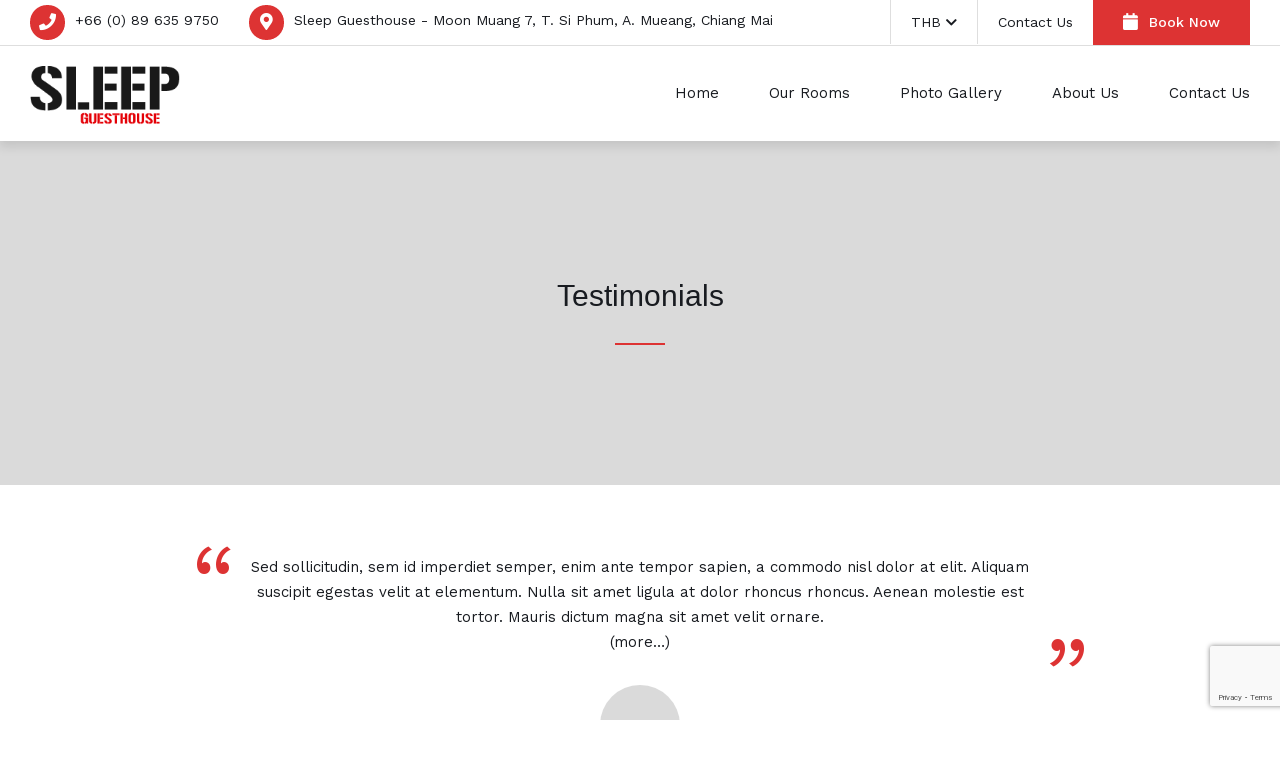

--- FILE ---
content_type: text/html; charset=UTF-8
request_url: https://sleepguesthouse.com/testimonials/?shb-currency=1
body_size: 19119
content:

<!DOCTYPE html>
<html lang="en-US">

<!-- BEGIN head -->
<head>
	
	<!--Meta Tags-->
	<meta name="viewport" content="width=device-width, initial-scale=1.0, maximum-scale=1.0, user-scalable=no" />
	<meta http-equiv="Content-Type" content="text/html; charset=UTF-8" />
	<title>Testimonials | Sleep Guesthouse Chiang Mai</title>
	<style>img:is([sizes="auto" i], [sizes^="auto," i]) { contain-intrinsic-size: 3000px 1500px }</style>
	
<!-- The SEO Framework by Sybre Waaijer -->
<link rel="canonical" href="https://sleepguesthouse.com/testimonials/" />
<meta property="og:type" content="website" />
<meta property="og:locale" content="en_US" />
<meta property="og:site_name" content="Sleep Guesthouse Chiang Mai" />
<meta property="og:title" content="Testimonials | Sleep Guesthouse Chiang Mai" />
<meta property="og:url" content="https://sleepguesthouse.com/testimonials/" />
<meta property="og:image" content="https://sleepguesthouse.com/wp-content/uploads/2018/05/cropped-bg-promo.jpg" />
<meta name="twitter:card" content="summary_large_image" />
<meta name="twitter:title" content="Testimonials | Sleep Guesthouse Chiang Mai" />
<meta name="twitter:image" content="https://sleepguesthouse.com/wp-content/uploads/2018/05/cropped-bg-promo.jpg" />
<script type="application/ld+json">{"@context":"https://schema.org","@graph":[{"@type":"WebSite","@id":"https://sleepguesthouse.com/#/schema/WebSite","url":"https://sleepguesthouse.com/","name":"Sleep Guesthouse Chiang Mai","description":"Sleep Guesthouse is conveniently located in the heart of Chiang Mai","inLanguage":"en-US","potentialAction":{"@type":"SearchAction","target":{"@type":"EntryPoint","urlTemplate":"https://sleepguesthouse.com/search/{search_term_string}/"},"query-input":"required name=search_term_string"},"publisher":{"@type":"Organization","@id":"https://sleepguesthouse.com/#/schema/Organization","name":"Sleep Guesthouse Chiang Mai","url":"https://sleepguesthouse.com/","logo":{"@type":"ImageObject","url":"https://sleepguesthouse.com/wp-content/uploads/2023/02/cropped-red-hotel-bed.png","contentUrl":"https://sleepguesthouse.com/wp-content/uploads/2023/02/cropped-red-hotel-bed.png","width":512,"height":512,"contentSize":"81390"}}},{"@type":"WebPage","@id":"https://sleepguesthouse.com/testimonials/","url":"https://sleepguesthouse.com/testimonials/","name":"Testimonials | Sleep Guesthouse Chiang Mai","inLanguage":"en-US","isPartOf":{"@id":"https://sleepguesthouse.com/#/schema/WebSite"},"breadcrumb":{"@type":"BreadcrumbList","@id":"https://sleepguesthouse.com/#/schema/BreadcrumbList","itemListElement":[{"@type":"ListItem","position":1,"item":"https://sleepguesthouse.com/","name":"Sleep Guesthouse Chiang Mai"},{"@type":"ListItem","position":2,"name":"Testimonials"}]},"potentialAction":{"@type":"ReadAction","target":"https://sleepguesthouse.com/testimonials/"}}]}</script>
<!-- / The SEO Framework by Sybre Waaijer | 3.36ms meta | 0.82ms boot -->

<link rel='dns-prefetch' href='//maps.googleapis.com' />
<link rel='dns-prefetch' href='//fonts.googleapis.com' />
<link rel="alternate" type="application/rss+xml" title="Sleep Guesthouse Chiang Mai &raquo; Feed" href="https://sleepguesthouse.com/feed/" />
<link rel="alternate" type="application/rss+xml" title="Sleep Guesthouse Chiang Mai &raquo; Comments Feed" href="https://sleepguesthouse.com/comments/feed/" />
<script>
window._wpemojiSettings = {"baseUrl":"https:\/\/s.w.org\/images\/core\/emoji\/15.0.3\/72x72\/","ext":".png","svgUrl":"https:\/\/s.w.org\/images\/core\/emoji\/15.0.3\/svg\/","svgExt":".svg","source":{"concatemoji":"https:\/\/sleepguesthouse.com\/wp-includes\/js\/wp-emoji-release.min.js?ver=6.7.1"}};
/*! This file is auto-generated */
!function(i,n){var o,s,e;function c(e){try{var t={supportTests:e,timestamp:(new Date).valueOf()};sessionStorage.setItem(o,JSON.stringify(t))}catch(e){}}function p(e,t,n){e.clearRect(0,0,e.canvas.width,e.canvas.height),e.fillText(t,0,0);var t=new Uint32Array(e.getImageData(0,0,e.canvas.width,e.canvas.height).data),r=(e.clearRect(0,0,e.canvas.width,e.canvas.height),e.fillText(n,0,0),new Uint32Array(e.getImageData(0,0,e.canvas.width,e.canvas.height).data));return t.every(function(e,t){return e===r[t]})}function u(e,t,n){switch(t){case"flag":return n(e,"\ud83c\udff3\ufe0f\u200d\u26a7\ufe0f","\ud83c\udff3\ufe0f\u200b\u26a7\ufe0f")?!1:!n(e,"\ud83c\uddfa\ud83c\uddf3","\ud83c\uddfa\u200b\ud83c\uddf3")&&!n(e,"\ud83c\udff4\udb40\udc67\udb40\udc62\udb40\udc65\udb40\udc6e\udb40\udc67\udb40\udc7f","\ud83c\udff4\u200b\udb40\udc67\u200b\udb40\udc62\u200b\udb40\udc65\u200b\udb40\udc6e\u200b\udb40\udc67\u200b\udb40\udc7f");case"emoji":return!n(e,"\ud83d\udc26\u200d\u2b1b","\ud83d\udc26\u200b\u2b1b")}return!1}function f(e,t,n){var r="undefined"!=typeof WorkerGlobalScope&&self instanceof WorkerGlobalScope?new OffscreenCanvas(300,150):i.createElement("canvas"),a=r.getContext("2d",{willReadFrequently:!0}),o=(a.textBaseline="top",a.font="600 32px Arial",{});return e.forEach(function(e){o[e]=t(a,e,n)}),o}function t(e){var t=i.createElement("script");t.src=e,t.defer=!0,i.head.appendChild(t)}"undefined"!=typeof Promise&&(o="wpEmojiSettingsSupports",s=["flag","emoji"],n.supports={everything:!0,everythingExceptFlag:!0},e=new Promise(function(e){i.addEventListener("DOMContentLoaded",e,{once:!0})}),new Promise(function(t){var n=function(){try{var e=JSON.parse(sessionStorage.getItem(o));if("object"==typeof e&&"number"==typeof e.timestamp&&(new Date).valueOf()<e.timestamp+604800&&"object"==typeof e.supportTests)return e.supportTests}catch(e){}return null}();if(!n){if("undefined"!=typeof Worker&&"undefined"!=typeof OffscreenCanvas&&"undefined"!=typeof URL&&URL.createObjectURL&&"undefined"!=typeof Blob)try{var e="postMessage("+f.toString()+"("+[JSON.stringify(s),u.toString(),p.toString()].join(",")+"));",r=new Blob([e],{type:"text/javascript"}),a=new Worker(URL.createObjectURL(r),{name:"wpTestEmojiSupports"});return void(a.onmessage=function(e){c(n=e.data),a.terminate(),t(n)})}catch(e){}c(n=f(s,u,p))}t(n)}).then(function(e){for(var t in e)n.supports[t]=e[t],n.supports.everything=n.supports.everything&&n.supports[t],"flag"!==t&&(n.supports.everythingExceptFlag=n.supports.everythingExceptFlag&&n.supports[t]);n.supports.everythingExceptFlag=n.supports.everythingExceptFlag&&!n.supports.flag,n.DOMReady=!1,n.readyCallback=function(){n.DOMReady=!0}}).then(function(){return e}).then(function(){var e;n.supports.everything||(n.readyCallback(),(e=n.source||{}).concatemoji?t(e.concatemoji):e.wpemoji&&e.twemoji&&(t(e.twemoji),t(e.wpemoji)))}))}((window,document),window._wpemojiSettings);
</script>

<style id='wp-emoji-styles-inline-css'>

	img.wp-smiley, img.emoji {
		display: inline !important;
		border: none !important;
		box-shadow: none !important;
		height: 1em !important;
		width: 1em !important;
		margin: 0 0.07em !important;
		vertical-align: -0.1em !important;
		background: none !important;
		padding: 0 !important;
	}
</style>
<link rel='stylesheet' id='wp-block-library-css' href='https://sleepguesthouse.com/wp-includes/css/dist/block-library/style.min.css?ver=6.7.1' media='all' />
<style id='classic-theme-styles-inline-css'>
/*! This file is auto-generated */
.wp-block-button__link{color:#fff;background-color:#32373c;border-radius:9999px;box-shadow:none;text-decoration:none;padding:calc(.667em + 2px) calc(1.333em + 2px);font-size:1.125em}.wp-block-file__button{background:#32373c;color:#fff;text-decoration:none}
</style>
<style id='global-styles-inline-css'>
:root{--wp--preset--aspect-ratio--square: 1;--wp--preset--aspect-ratio--4-3: 4/3;--wp--preset--aspect-ratio--3-4: 3/4;--wp--preset--aspect-ratio--3-2: 3/2;--wp--preset--aspect-ratio--2-3: 2/3;--wp--preset--aspect-ratio--16-9: 16/9;--wp--preset--aspect-ratio--9-16: 9/16;--wp--preset--color--black: #000000;--wp--preset--color--cyan-bluish-gray: #abb8c3;--wp--preset--color--white: #ffffff;--wp--preset--color--pale-pink: #f78da7;--wp--preset--color--vivid-red: #cf2e2e;--wp--preset--color--luminous-vivid-orange: #ff6900;--wp--preset--color--luminous-vivid-amber: #fcb900;--wp--preset--color--light-green-cyan: #7bdcb5;--wp--preset--color--vivid-green-cyan: #00d084;--wp--preset--color--pale-cyan-blue: #8ed1fc;--wp--preset--color--vivid-cyan-blue: #0693e3;--wp--preset--color--vivid-purple: #9b51e0;--wp--preset--gradient--vivid-cyan-blue-to-vivid-purple: linear-gradient(135deg,rgba(6,147,227,1) 0%,rgb(155,81,224) 100%);--wp--preset--gradient--light-green-cyan-to-vivid-green-cyan: linear-gradient(135deg,rgb(122,220,180) 0%,rgb(0,208,130) 100%);--wp--preset--gradient--luminous-vivid-amber-to-luminous-vivid-orange: linear-gradient(135deg,rgba(252,185,0,1) 0%,rgba(255,105,0,1) 100%);--wp--preset--gradient--luminous-vivid-orange-to-vivid-red: linear-gradient(135deg,rgba(255,105,0,1) 0%,rgb(207,46,46) 100%);--wp--preset--gradient--very-light-gray-to-cyan-bluish-gray: linear-gradient(135deg,rgb(238,238,238) 0%,rgb(169,184,195) 100%);--wp--preset--gradient--cool-to-warm-spectrum: linear-gradient(135deg,rgb(74,234,220) 0%,rgb(151,120,209) 20%,rgb(207,42,186) 40%,rgb(238,44,130) 60%,rgb(251,105,98) 80%,rgb(254,248,76) 100%);--wp--preset--gradient--blush-light-purple: linear-gradient(135deg,rgb(255,206,236) 0%,rgb(152,150,240) 100%);--wp--preset--gradient--blush-bordeaux: linear-gradient(135deg,rgb(254,205,165) 0%,rgb(254,45,45) 50%,rgb(107,0,62) 100%);--wp--preset--gradient--luminous-dusk: linear-gradient(135deg,rgb(255,203,112) 0%,rgb(199,81,192) 50%,rgb(65,88,208) 100%);--wp--preset--gradient--pale-ocean: linear-gradient(135deg,rgb(255,245,203) 0%,rgb(182,227,212) 50%,rgb(51,167,181) 100%);--wp--preset--gradient--electric-grass: linear-gradient(135deg,rgb(202,248,128) 0%,rgb(113,206,126) 100%);--wp--preset--gradient--midnight: linear-gradient(135deg,rgb(2,3,129) 0%,rgb(40,116,252) 100%);--wp--preset--font-size--small: 13px;--wp--preset--font-size--medium: 20px;--wp--preset--font-size--large: 36px;--wp--preset--font-size--x-large: 42px;--wp--preset--font-family--inter: "Inter", sans-serif;--wp--preset--font-family--cardo: Cardo;--wp--preset--spacing--20: 0.44rem;--wp--preset--spacing--30: 0.67rem;--wp--preset--spacing--40: 1rem;--wp--preset--spacing--50: 1.5rem;--wp--preset--spacing--60: 2.25rem;--wp--preset--spacing--70: 3.38rem;--wp--preset--spacing--80: 5.06rem;--wp--preset--shadow--natural: 6px 6px 9px rgba(0, 0, 0, 0.2);--wp--preset--shadow--deep: 12px 12px 50px rgba(0, 0, 0, 0.4);--wp--preset--shadow--sharp: 6px 6px 0px rgba(0, 0, 0, 0.2);--wp--preset--shadow--outlined: 6px 6px 0px -3px rgba(255, 255, 255, 1), 6px 6px rgba(0, 0, 0, 1);--wp--preset--shadow--crisp: 6px 6px 0px rgba(0, 0, 0, 1);}:where(.is-layout-flex){gap: 0.5em;}:where(.is-layout-grid){gap: 0.5em;}body .is-layout-flex{display: flex;}.is-layout-flex{flex-wrap: wrap;align-items: center;}.is-layout-flex > :is(*, div){margin: 0;}body .is-layout-grid{display: grid;}.is-layout-grid > :is(*, div){margin: 0;}:where(.wp-block-columns.is-layout-flex){gap: 2em;}:where(.wp-block-columns.is-layout-grid){gap: 2em;}:where(.wp-block-post-template.is-layout-flex){gap: 1.25em;}:where(.wp-block-post-template.is-layout-grid){gap: 1.25em;}.has-black-color{color: var(--wp--preset--color--black) !important;}.has-cyan-bluish-gray-color{color: var(--wp--preset--color--cyan-bluish-gray) !important;}.has-white-color{color: var(--wp--preset--color--white) !important;}.has-pale-pink-color{color: var(--wp--preset--color--pale-pink) !important;}.has-vivid-red-color{color: var(--wp--preset--color--vivid-red) !important;}.has-luminous-vivid-orange-color{color: var(--wp--preset--color--luminous-vivid-orange) !important;}.has-luminous-vivid-amber-color{color: var(--wp--preset--color--luminous-vivid-amber) !important;}.has-light-green-cyan-color{color: var(--wp--preset--color--light-green-cyan) !important;}.has-vivid-green-cyan-color{color: var(--wp--preset--color--vivid-green-cyan) !important;}.has-pale-cyan-blue-color{color: var(--wp--preset--color--pale-cyan-blue) !important;}.has-vivid-cyan-blue-color{color: var(--wp--preset--color--vivid-cyan-blue) !important;}.has-vivid-purple-color{color: var(--wp--preset--color--vivid-purple) !important;}.has-black-background-color{background-color: var(--wp--preset--color--black) !important;}.has-cyan-bluish-gray-background-color{background-color: var(--wp--preset--color--cyan-bluish-gray) !important;}.has-white-background-color{background-color: var(--wp--preset--color--white) !important;}.has-pale-pink-background-color{background-color: var(--wp--preset--color--pale-pink) !important;}.has-vivid-red-background-color{background-color: var(--wp--preset--color--vivid-red) !important;}.has-luminous-vivid-orange-background-color{background-color: var(--wp--preset--color--luminous-vivid-orange) !important;}.has-luminous-vivid-amber-background-color{background-color: var(--wp--preset--color--luminous-vivid-amber) !important;}.has-light-green-cyan-background-color{background-color: var(--wp--preset--color--light-green-cyan) !important;}.has-vivid-green-cyan-background-color{background-color: var(--wp--preset--color--vivid-green-cyan) !important;}.has-pale-cyan-blue-background-color{background-color: var(--wp--preset--color--pale-cyan-blue) !important;}.has-vivid-cyan-blue-background-color{background-color: var(--wp--preset--color--vivid-cyan-blue) !important;}.has-vivid-purple-background-color{background-color: var(--wp--preset--color--vivid-purple) !important;}.has-black-border-color{border-color: var(--wp--preset--color--black) !important;}.has-cyan-bluish-gray-border-color{border-color: var(--wp--preset--color--cyan-bluish-gray) !important;}.has-white-border-color{border-color: var(--wp--preset--color--white) !important;}.has-pale-pink-border-color{border-color: var(--wp--preset--color--pale-pink) !important;}.has-vivid-red-border-color{border-color: var(--wp--preset--color--vivid-red) !important;}.has-luminous-vivid-orange-border-color{border-color: var(--wp--preset--color--luminous-vivid-orange) !important;}.has-luminous-vivid-amber-border-color{border-color: var(--wp--preset--color--luminous-vivid-amber) !important;}.has-light-green-cyan-border-color{border-color: var(--wp--preset--color--light-green-cyan) !important;}.has-vivid-green-cyan-border-color{border-color: var(--wp--preset--color--vivid-green-cyan) !important;}.has-pale-cyan-blue-border-color{border-color: var(--wp--preset--color--pale-cyan-blue) !important;}.has-vivid-cyan-blue-border-color{border-color: var(--wp--preset--color--vivid-cyan-blue) !important;}.has-vivid-purple-border-color{border-color: var(--wp--preset--color--vivid-purple) !important;}.has-vivid-cyan-blue-to-vivid-purple-gradient-background{background: var(--wp--preset--gradient--vivid-cyan-blue-to-vivid-purple) !important;}.has-light-green-cyan-to-vivid-green-cyan-gradient-background{background: var(--wp--preset--gradient--light-green-cyan-to-vivid-green-cyan) !important;}.has-luminous-vivid-amber-to-luminous-vivid-orange-gradient-background{background: var(--wp--preset--gradient--luminous-vivid-amber-to-luminous-vivid-orange) !important;}.has-luminous-vivid-orange-to-vivid-red-gradient-background{background: var(--wp--preset--gradient--luminous-vivid-orange-to-vivid-red) !important;}.has-very-light-gray-to-cyan-bluish-gray-gradient-background{background: var(--wp--preset--gradient--very-light-gray-to-cyan-bluish-gray) !important;}.has-cool-to-warm-spectrum-gradient-background{background: var(--wp--preset--gradient--cool-to-warm-spectrum) !important;}.has-blush-light-purple-gradient-background{background: var(--wp--preset--gradient--blush-light-purple) !important;}.has-blush-bordeaux-gradient-background{background: var(--wp--preset--gradient--blush-bordeaux) !important;}.has-luminous-dusk-gradient-background{background: var(--wp--preset--gradient--luminous-dusk) !important;}.has-pale-ocean-gradient-background{background: var(--wp--preset--gradient--pale-ocean) !important;}.has-electric-grass-gradient-background{background: var(--wp--preset--gradient--electric-grass) !important;}.has-midnight-gradient-background{background: var(--wp--preset--gradient--midnight) !important;}.has-small-font-size{font-size: var(--wp--preset--font-size--small) !important;}.has-medium-font-size{font-size: var(--wp--preset--font-size--medium) !important;}.has-large-font-size{font-size: var(--wp--preset--font-size--large) !important;}.has-x-large-font-size{font-size: var(--wp--preset--font-size--x-large) !important;}
:where(.wp-block-post-template.is-layout-flex){gap: 1.25em;}:where(.wp-block-post-template.is-layout-grid){gap: 1.25em;}
:where(.wp-block-columns.is-layout-flex){gap: 2em;}:where(.wp-block-columns.is-layout-grid){gap: 2em;}
:root :where(.wp-block-pullquote){font-size: 1.5em;line-height: 1.6;}
</style>
<link rel='stylesheet' id='contact-form-7-css' href='https://sleepguesthouse.com/wp-content/plugins/contact-form-7/includes/css/styles.css?ver=6.0.2' media='all' />
<link rel='stylesheet' id='shb_plugin_css-css' href='https://sleepguesthouse.com/wp-content/plugins/sohohotel-booking/assets/css/style.css?ver=6.7.1' media='all' />
<link rel='stylesheet' id='shb_datepicker-css' href='https://sleepguesthouse.com/wp-content/plugins/sohohotel-booking/includes/functions/frontend/datepicker/shb-datepicker.css?ver=6.7.1' media='all' />
<link rel='stylesheet' id='woocommerce-layout-css' href='https://sleepguesthouse.com/wp-content/plugins/woocommerce/assets/css/woocommerce-layout.css?ver=9.5.3' media='all' />
<link rel='stylesheet' id='woocommerce-smallscreen-css' href='https://sleepguesthouse.com/wp-content/plugins/woocommerce/assets/css/woocommerce-smallscreen.css?ver=9.5.3' media='only screen and (max-width: 768px)' />
<link rel='stylesheet' id='woocommerce-general-css' href='https://sleepguesthouse.com/wp-content/plugins/woocommerce/assets/css/woocommerce.css?ver=9.5.3' media='all' />
<style id='woocommerce-inline-inline-css'>
.woocommerce form .form-row .required { visibility: visible; }
</style>
<link rel='stylesheet' id='wptripadvisor_allcss-css' href='https://sleepguesthouse.com/wp-content/plugins/wp-tripadvisor-review-slider/public/css/wptripadvisor_all.css?ver=13.3' media='all' />
<link rel='stylesheet' id='sohohotel-color-css' href='https://sleepguesthouse.com/wp-content/themes/soho-hotel/framework/css/color.css?ver=6.7.1' media='all' />
<link rel='stylesheet' id='sohohotel-style-css' href='https://sleepguesthouse.com/wp-content/themes/soho-hotel/style.css?ver=6.7.1' media='all' />
<style id='sohohotel-style-inline-css'>
body .sohohotel-site-wrapper .sohohotel-header .sohohotel-logo {width: 150px;}body .sohohotel-site-wrapper .sohohotel-fixed-navigation-clone .sohohotel-logo {width: 130px;}@media only screen and (max-width: 1020px) { 
			body .sohohotel-site-wrapper .sohohotel-header .sohohotel-logo {margin: 0px 0 0 0;}
		}@media only screen and (max-width: 1020px) { 
			body .sohohotel-site-wrapper .sohohotel-header .sohohotel-logo {width: 100px;}
		}h1,h2,h3,h4,h5,h6 {
			font-family: 'Oswald', sans-serif;
		}body,textarea,input {
			font-family: 'Work Sans', sans-serif;
		}.shb-booking-page-main .woocommerce form.woocommerce-form-login .form-row .woocommerce-form-login__submit,
		.shb-booking-page-main .woocommerce form.checkout_coupon p .button,
		.shb-booking-page-main .woocommerce #payment #place_order,
		.woocommerce-account .sohohotel-content-wrapper .sohohotel-main-content a.woocommerce-button,
		.woocommerce-account .sohohotel-content-wrapper .sohohotel-main-content .woocommerce-Button,
		.woocommerce-account .sohohotel-content-wrapper .sohohotel-main-content .woocommerce-Button.disabled,
		.woocommerce-account .sohohotel-content-wrapper .sohohotel-main-content .button,
		.sohohotel-content-wrapper .woocommerce ul.products li.product .button,
		.single-product .sohohotel-blog-single-wrapper .single_add_to_cart_button.button.alt,
		.woocommerce-cart .sohohotel-content-wrapper .sohohotel-main-content .checkout-button,
		.woocommerce-cart .sohohotel-content-wrapper .sohohotel-main-content .checkout-button:hover,
		.shb-accommodation-listing-filter-sorting .shb-accommodation-listing-sorting select {
			font-family: 'Work Sans', sans-serif !important;
		}.sohohotel-header .sohohotel-topbar-wrapper .sohohotel-topbar .sohohotel-top-left-wrapper li.sohohotel-phone-icon:before,
			.sohohotel-header .sohohotel-topbar-wrapper .sohohotel-topbar .sohohotel-top-left-wrapper li.sohohotel-map-icon:before,
			.sohohotel-header .sohohotel-topbar-wrapper .sohohotel-topbar .sohohotel-top-right-wrapper .sohohotel-top-right-button2,
			.sohohotel-header .sohohotel-navigation ul li ul li:last-child a:hover,
			.sohohotel-header .sohohotel-navigation li ul li a:hover,
			.sohohotel-header .sohohotel-fixed-navigation-show .sohohotel-navigation li ul li a:hover,
			.sohohotel-header .sohohotel-navigation li ul li.current_page_item a:hover,
			.sohohotel-header .sohohotel-top-right-navigation li li a:hover,
			.sohohotel-header .sohohotel-mobile-navigation-wrapper .sohohotel-top-right-button2,
			.sohohotel-page-header h1:after,
			.sohohotel-blog-wrapper-1 .sohohotel-blog-block .sohohotel-blog-description .sohohotel-more-link,
			.sohohotel-footer-wrapper .sohohotel-footer-bottom-wrapper,
			h4.sohohotel-comment-count-title:after,
			.sohohotel-comments-wrapper #respond #reply-title:after,
			.sohohotel-main-content input[type="submit"],
			h3.sohohotel-title1:after,
			.sohohotel-sidebar-content .sohohotel-widget-wrapper h3:after,
			.sohohotel-footer-social-icons-wrapper a,
			body .tnp-widget input[type="submit"],
			body .tnp-widget-minimal input[type="submit"],
			.sohohotel-page-header .sohohotel-search-results-form button,
			.sohohotel-page-not-found h1:after,
			.sohohotel-page-not-found form button,
			body div.pp_default .pp_close,
			.sohohotel-title-left:after,
			.sohohotel-title-center:after,
			.vc_toggle_size_md.vc_toggle_default .vc_toggle_title h4:before,
			.wpb-js-composer .vc_tta-accordion.vc_tta.vc_general .vc_tta-panel h4.vc_tta-panel-title:before,
			.sohohotel-social-links a,
			.sohohotel-testimonial-wrapper.sohohotel-testimonial-wrapper-dark .owl-theme .owl-dots .owl-dot.active span,
			.sohohotel-hotel-listing-wrapper .sohohotel-hotel-listing h3:after,
			.owl-theme .owl-dots .owl-dot.active span,
			.sohohotel-main-content table th,
			.sohohotel-call-to-action-video-section .sohohotel-call-to-action-video-section-inner h3:after,
			.sohohotel-call-to-action-2-section h3:after,
			.wp-block-button__link,
			body .sohohotel-slider-caption-1 .sohohotel-slider-button,
			body .sohohotel-slider-caption-2 .sohohotel-slider-button,
			.shb-booking-form-with-background-1 .shb-booking-form-with-background-1-content h2:after,
			.shb-booking-form-with-background-2 .shb-booking-form-with-background-2-content h2:after,
			.shb-booking-form-with-background-3 .shb-booking-form-with-background-3-content h2:after,
			.shb-booking-form-with-background-3-wrapper .shb-booking-form-wrapper .shb-booking-form-button-1,
			body .sohohotel-slider-caption-3 h2:after,
			body .sohohotel-slider-caption-3 .sohohotel-slider-button,
			body .sohohotel-slider-caption-4 h2:after,
			body .sohohotel-slider-caption-4 .sohohotel-slider-button,
			.sohohotel-page-pagination .wp-pagenavi .current,
			.sohohotel-page-pagination .wp-pagenavi a:hover,
			.sohohotel-loading div:after {
			background: #dd3333;
			}
			
			body .sohohotel-button1 {
			background: #dd3333 !important;
			}
			
			.sohohotel-blog-wrapper-1 .sohohotel-blog-block .sohohotel-blog-meta i,
			.sohohotel-blog-single-wrapper .sohohotel-blog-meta i,
			.sohohotel-main-content .sohohotel-comments-wrapper .sohohotel-comments p.sohohotel-comment-info a,
			.sohohotel-main-content .sohohotel-comments-wrapper .comment-reply-link,
			.sohohotel-main-content .sohohotel-comments-wrapper .comment-edit-link,
			.sohohotel-blog-wrapper-2 .sohohotel-blog-block .sohohotel-blog-meta span i,
			.sohohotel-blog-wrapper-3 .sohohotel-blog-block .sohohotel-blog-meta i,
			blockquote:before,
			.sohohotel-widget .sohohotel-contact-widget li:before,
			.sohohotel-icon-text-wrapper-1 .sohohotel-icon-text-block .sohohotel-icon i,
			.sohohotel-icon-text-wrapper-2 .sohohotel-icon i,
			.sohohotel-contact-details-list li:before,
			.sohohotel-main-content div.wpcf7 .ajax-loader:after,
			.sohohotel-testimonial-wrapper .sohohotel-testimonial-block div span.sohohotel-open-quote,
			.sohohotel-testimonial-wrapper .sohohotel-testimonial-block div span.sohohotel-close-quote,
			.sohohotel-blog-carousel .sohohotel-blog-block .sohohotel-blog-date i,
			.sohohotel-single-testimonial-text span,
			.sohohotel-main-content ul li:before,
			.sohohotel-main-content ul.sohohotel-contact-details-list li::before {
			color: #dd3333;
			}
			
			.sohohotel-page-pagination .wp-pagenavi .current,
			.sohohotel-page-pagination .wp-pagenavi a:hover {
			border: #dd3333 1px solid;
			}
			
			body .tnp-widget input[type="text"], 
			body .tnp-widget input[type="email"],
			body .tnp-widget-minimal input[type="text"], 
			body .tnp-widget-minimal input[type="email"],
			.sohohotel-blog-block.sticky,
			.sohohotel-blog-block.tag-sticky-2,
			.is-style-outline > .wp-block-button__link:not(.has-background) {
				border: #dd3333 2px solid;
			}
			
			.wpb-js-composer .vc_tta-color-grey.vc_tta-style-classic ul.vc_tta-tabs-list li.vc_tta-tab.vc_active {
				border-top: #dd3333 4px solid;
			}body .sohohotel-site-wrapper .sohohotel-footer-wrapper {background: #262626;}body .sohohotel-site-wrapper .sohohotel-footer-wrapper .sohohotel-widget h1,
		body .sohohotel-site-wrapper .sohohotel-footer-wrapper .sohohotel-widget h2,
		body .sohohotel-site-wrapper .sohohotel-footer-wrapper .sohohotel-widget h3,
		body .sohohotel-site-wrapper .sohohotel-footer-wrapper .sohohotel-widget h4,
		body .sohohotel-site-wrapper .sohohotel-footer-wrapper .sohohotel-widget h5,
		body .sohohotel-site-wrapper .sohohotel-footer-wrapper .sohohotel-widget h6,
		body .sohohotel-site-wrapper .sohohotel-footer-wrapper .sohohotel-widget p,
		body .sohohotel-site-wrapper .sohohotel-footer-wrapper .sohohotel-widget ul li,
		body .sohohotel-site-wrapper .sohohotel-footer-wrapper .sohohotel-widget ol li,
		body .sohohotel-site-wrapper .sohohotel-footer-wrapper .sohohotel-widget table,
		body .sohohotel-site-wrapper .sohohotel-footer-wrapper .sohohotel-widget a {color: #ffffff;}.shb-accommodation-listing-style-1 .shb-accommodation-listing-item .shb-accommodation-listing-description-wrapper .shb-accommodation-listing-description .shb-accommodation-listing-button1,
		.shb-accommodation-listing-style-2 .shb-accommodation-listing-item .shb-accommodation-listing-image .shb-accommodation-listing-button1,
		.shb-accommodation-listing-style-3 .shb-accommodation-listing-item .shb-accommodation-listing-image .shb-accommodation-listing-button1,
		.shb-booking-form-style-1 .shb-booking-form-col input[type="submit"],
		.shb-guestclass-select-dropdown .shb-qty-done,
		.sohohotel-content-wrapper .shb-booking-contact-wrapper h3:after,
		.shb-booking-step-wrapper .shb-booking-step.shb-booking-step-current a:first-child,
		.shb-booking-step-wrapper .shb-booking-step-line div,
		.shb-booking-accommodation-result-wrapper .shb-booking-accommodation-item .shb-booking-accommodation-info-wrapper .shb-booking-accommodation-info.shb-booking-accommodation-rate .shb-booking-accommodation-select-room,
		.shb-booking-your-stay-wrapper .shb-booking-your-stay-item-wrapper h3:after,
		.shb-booking-continue,
		.shb-lightbox-close,
		#ui-datepicker-div .ui-datepicker-calendar tbody td[data-event="click"]:hover,
		.shb-booking-complete-wrapper i,
		.shb-booking-page-main .woocommerce form.woocommerce-form-login .form-row .woocommerce-form-login__submit,
		.shb-booking-page-main .woocommerce form.checkout_coupon p .button,
		.woocommerce-page .select2-container--default .select2-results__option--highlighted[aria-selected], .woocommerce-page .select2-container--default .select2-results__option--highlighted[data-selected],
		.woocommerce-account .sohohotel-content-wrapper .sohohotel-main-content form .select2-container--default .select2-results__option--highlighted[aria-selected], .woocommerce-account .sohohotel-content-wrapper .sohohotel-main-content form .select2-container--default .select2-results__option--highlighted[data-selected],
		.shb-booking-page-main .woocommerce #payment #place_order,
		.woocommerce-account .sohohotel-content-wrapper .sohohotel-main-content a.woocommerce-button,
		.woocommerce-account .sohohotel-content-wrapper .sohohotel-main-content .woocommerce-Button,
		.woocommerce-account .sohohotel-content-wrapper .sohohotel-main-content .woocommerce-Button.disabled,
		.woocommerce-account .sohohotel-content-wrapper .sohohotel-main-content .button,
		.sohohotel-content-wrapper .woocommerce ul.products li.product .button,
		.woocommerce-account .sohohotel-content-wrapper .sohohotel-main-content .woocommerce-order-details__title:after,
		.woocommerce-account .sohohotel-content-wrapper .sohohotel-main-content .woocommerce-column__title:after,
		.woocommerce-account .sohohotel-content-wrapper .sohohotel-main-content .woocommerce-Address-title h3:after,
		.woocommerce-account .sohohotel-content-wrapper .sohohotel-main-content fieldset legend:after,
		.woocommerce-account .sohohotel-content-wrapper .sohohotel-main-content form h3:after,
		.woocommerce-account .sohohotel-main-content h2:after,
		.single-product .sohohotel-blog-single-wrapper .related.products > h2:after,
		.single-product .sohohotel-blog-single-wrapper #tab-description h2:after,
		.single-product .sohohotel-blog-single-wrapper #tab-additional_information h2:after,
		.sohohotel-main-content .cart-collaterals .cart_totals h2:after,
		.sohohotel-content-wrapper .sohohotel-main-content .woocommerce span.onsale,
		.single-product .sohohotel-blog-single-wrapper .single_add_to_cart_button.button.alt,
		.sohohotel-content-wrapper .sohohotel-main-content .woocommerce table.shop_attributes tr:nth-child(2n) th,
		.woocommerce-cart .sohohotel-content-wrapper .sohohotel-main-content .checkout-button,
		.woocommerce-cart .sohohotel-content-wrapper .sohohotel-main-content .checkout-button:hover {
			background: #dd3333;
			}
			
			.shb-accommodation-listing-style-1 .shb-accommodation-listing-item .shb-accommodation-listing-description-wrapper .shb-accommodation-listing-description ul li i,
			.shb-accommodation-listing-style-2 .shb-accommodation-listing-item .shb-accommodation-listing-description-wrapper .shb-accommodation-listing-description ul li i,
			.shb-booking-form-style-1 .shb-booking-form-col i,
			.shb-title-with-icons-wrapper i,
			.sohohotel-main-content table td i,
			.sohohotel-content-wrapper .shb-booking-contact-wrapper ul li i,
			.shb-booking-accommodation-result-wrapper .shb-booking-accommodation-item .shb-booking-accommodation-image .shb-booking-accommodation-image-icon i,
			.shb-booking-accommodation-result-wrapper .shb-booking-accommodation-item .shb-booking-condition-wrapper h2 i,
			.shb-booking-accommodation-result-wrapper .shb-booking-accommodation-item .shb-booking-condition-wrapper ul li:before,
			.shb-booking-accommodation-result-wrapper .shb-booking-accommodation-item .shb-booking-accommodation-info-wrapper .shb-booking-accommodation-info ul li i,
			.shb-booking-notification-wrapper p i,
			.shb-booking-page-main .woocommerce .woocommerce-info:before,
			.woocommerce .woocommerce-error:before,
			.woocommerce-account .sohohotel-content-wrapper .sohohotel-main-content .woocommerce-customer-details .woocommerce-customer-details--phone:before,
			.woocommerce-account .sohohotel-content-wrapper .sohohotel-main-content .woocommerce-customer-details .woocommerce-customer-details--email:before,
			.woocommerce-account .sohohotel-content-wrapper .sohohotel-main-content .woocommerce-Message:before,
			.woocommerce-account .sohohotel-content-wrapper .sohohotel-main-content .woocommerce-message:before,
			.sohohotel-content-wrapper .sohohotel-main-content .woocommerce ul.products li.product .price,
			.sohohotel-content-wrapper .sohohotel-main-content .woocommerce div.product p.price {
			color: #dd3333;
			}
			
			.shb-booking-form-style-1 .shb-location-select-dropdown,
			.shb-booking-form-style-1 .shb-guestclass-select-dropdown,
			.shb-booking-step-wrapper .shb-booking-step.shb-booking-step-current a:first-child,
			.shb-booking-accommodation-result-wrapper .shb-booking-accommodation-item .shb-booking-condition-wrapper,
			.shb-booking-accommodation-result-wrapper .shb-booking-accommodation-item.shb-booking-accommodation-item-highlight {
				border: #dd3333 2px solid;
			}.page-id-1257.sohohotel-header-2 .sohohotel-fixed-navigation.sohohotel-header .sohohotel-topbar-wrapper,
		.page-id-1257.sohohotel-header-2 .sohohotel-fixed-navigation.sohohotel-header .sohohotel-top-right-navigation,
		.page-id-1257.sohohotel-header-2 .sohohotel-fixed-navigation.sohohotel-header .sohohotel-topbar-wrapper .sohohotel-topbar .sohohotel-top-right-wrapper .sohohotel-top-right-button1,
		.page-id-1257.sohohotel-header-4 .sohohotel-fixed-navigation.sohohotel-header .sohohotel-topbar-wrapper,
		.page-id-1257.sohohotel-header-4 .sohohotel-fixed-navigation.sohohotel-header .sohohotel-top-right-navigation,
		.page-id-1257.sohohotel-header-4 .sohohotel-fixed-navigation.sohohotel-header .sohohotel-topbar-wrapper .sohohotel-topbar .sohohotel-top-right-wrapper .sohohotel-top-right-button1 {
			border-color: rgba(255,255,255,0.2);
		}

		.page-id-1257.sohohotel-header-2 .sohohotel-fixed-navigation.sohohotel-header .sohohotel-topbar-wrapper .sohohotel-topbar li a,
		.page-id-1257.sohohotel-header-2 .sohohotel-fixed-navigation.sohohotel-header h2.sohohotel-logo a,
		.page-id-1257.sohohotel-header-2 .sohohotel-fixed-navigation.sohohotel-header .sohohotel-topbar-wrapper .sohohotel-topbar .sohohotel-top-right-wrapper .sohohotel-top-right-button1,
		.page-id-1257.sohohotel-header-2 .sohohotel-fixed-navigation.sohohotel-header .sohohotel-navigation li a,
		.page-id-1257.sohohotel-header-4 .sohohotel-fixed-navigation.sohohotel-header .sohohotel-topbar-wrapper .sohohotel-topbar li a,
		.page-id-1257.sohohotel-header-4 .sohohotel-fixed-navigation.sohohotel-header h2.sohohotel-logo a,
		.page-id-1257.sohohotel-header-4 .sohohotel-fixed-navigation.sohohotel-header .sohohotel-topbar-wrapper .sohohotel-topbar .sohohotel-top-right-wrapper .sohohotel-top-right-button1,
		.page-id-1257.sohohotel-header-4 .sohohotel-fixed-navigation.sohohotel-header .sohohotel-navigation li a {
			color: #fff;
		}

		.page-id-1257.sohohotel-header-2 .sohohotel-fixed-navigation-clone.sohohotel-header .sohohotel-topbar-wrapper,
		.page-id-1257.sohohotel-header-2 .sohohotel-fixed-navigation-clone.sohohotel-header .sohohotel-top-right-navigation,
		.page-id-1257.sohohotel-header-2 .sohohotel-fixed-navigation-clone.sohohotel-header .sohohotel-topbar-wrapper .sohohotel-topbar .sohohotel-top-right-wrapper .sohohotel-top-right-button1,
		.page-id-1257.sohohotel-header-4 .sohohotel-fixed-navigation-clone.sohohotel-header .sohohotel-topbar-wrapper,
		.page-id-1257.sohohotel-header-4 .sohohotel-fixed-navigation-clone.sohohotel-header .sohohotel-top-right-navigation,
		.page-id-1257.sohohotel-header-4 .sohohotel-fixed-navigation-clone.sohohotel-header .sohohotel-topbar-wrapper .sohohotel-topbar .sohohotel-top-right-wrapper .sohohotel-top-right-button1 {
			border-color: #dedede;
		}

		.page-id-1257.sohohotel-header-2 .sohohotel-fixed-navigation-clone.sohohotel-header .sohohotel-topbar-wrapper .sohohotel-topbar li a,
		.page-id-1257.sohohotel-header-2 .sohohotel-fixed-navigation-clone.sohohotel-header h2.sohohotel-logo a,
		.page-id-1257.sohohotel-header-2 .sohohotel-fixed-navigation-clone.sohohotel-header .sohohotel-topbar-wrapper .sohohotel-topbar .sohohotel-top-right-wrapper .sohohotel-top-right-button1,
		.page-id-1257.sohohotel-header-2 .sohohotel-fixed-navigation-clone.sohohotel-header .sohohotel-navigation li a,
		.page-id-1257.sohohotel-header-4 .sohohotel-fixed-navigation-clone.sohohotel-header .sohohotel-topbar-wrapper .sohohotel-topbar li a,
		.page-id-1257.sohohotel-header-4 .sohohotel-fixed-navigation-clone.sohohotel-header h2.sohohotel-logo a,
		.page-id-1257.sohohotel-header-4 .sohohotel-fixed-navigation-clone.sohohotel-header .sohohotel-topbar-wrapper .sohohotel-topbar .sohohotel-top-right-wrapper .sohohotel-top-right-button1,
		.page-id-1257.sohohotel-header-4 .sohohotel-fixed-navigation-clone.sohohotel-header .sohohotel-navigation li a {
			color: #181b20;
		}

		.page-id-1257.sohohotel-header-2 .sohohotel-fixed-navigation-clone.sohohotel-header .sohohotel-navigation li.current_page_item > a,
		.page-id-1257.sohohotel-header-2 .sohohotel-fixed-navigation-clone.sohohotel-header .sohohotel-navigation li a:hover,
		.page-id-1257.sohohotel-header-4 .sohohotel-fixed-navigation-clone.sohohotel-header .sohohotel-navigation li.current_page_item > a,
		.page-id-1257.sohohotel-header-4 .sohohotel-fixed-navigation-clone.sohohotel-header .sohohotel-navigation li a:hover {
			color: #8a8989;
		}

		.page-id-1257.sohohotel-header-2 .sohohotel-fixed-navigation:hover .sohohotel-topbar-wrapper,
		.page-id-1257.sohohotel-header-2 .sohohotel-fixed-navigation:hover .sohohotel-top-right-navigation,
		.page-id-1257.sohohotel-header-2 .sohohotel-fixed-navigation:hover .sohohotel-topbar-wrapper .sohohotel-topbar .sohohotel-top-right-wrapper .sohohotel-top-right-button1,
		.page-id-1257.sohohotel-header-4 .sohohotel-fixed-navigation:hover .sohohotel-topbar-wrapper,
		.page-id-1257.sohohotel-header-4 .sohohotel-fixed-navigation:hover .sohohotel-top-right-navigation,
		.page-id-1257.sohohotel-header-4 .sohohotel-fixed-navigation:hover .sohohotel-topbar-wrapper .sohohotel-topbar .sohohotel-top-right-wrapper .sohohotel-top-right-button1 {
			border-color: #dedede;
		}

		.page-id-1257.sohohotel-header-2 .sohohotel-fixed-navigation:hover .sohohotel-topbar-wrapper .sohohotel-topbar li a,
		.page-id-1257.sohohotel-header-2 .sohohotel-fixed-navigation:hover h2.sohohotel-logo a,
		.page-id-1257.sohohotel-header-2 .sohohotel-fixed-navigation:hover .sohohotel-topbar-wrapper .sohohotel-topbar .sohohotel-top-right-wrapper .sohohotel-top-right-button1,
		.page-id-1257.sohohotel-header-2 .sohohotel-fixed-navigation:hover .sohohotel-navigation li a,
		.page-id-1257.sohohotel-header-4 .sohohotel-fixed-navigation:hover .sohohotel-topbar-wrapper .sohohotel-topbar li a,
		.page-id-1257.sohohotel-header-4 .sohohotel-fixed-navigation:hover h2.sohohotel-logo a,
		.page-id-1257.sohohotel-header-4 .sohohotel-fixed-navigation:hover .sohohotel-topbar-wrapper .sohohotel-topbar .sohohotel-top-right-wrapper .sohohotel-top-right-button1,
		.page-id-1257.sohohotel-header-4 .sohohotel-fixed-navigation:hover .sohohotel-navigation li a {
			color: #181b20;
		}

		.page-id-1257.sohohotel-header-2 .sohohotel-fixed-navigation:hover .sohohotel-navigation li.current_page_item > a,
		.page-id-1257.sohohotel-header-2 .sohohotel-fixed-navigation:hover .sohohotel-navigation li a:hover,
		.page-id-1257.sohohotel-header-4 .sohohotel-fixed-navigation:hover .sohohotel-navigation li.current_page_item > a,
		.page-id-1257.sohohotel-header-4 .sohohotel-fixed-navigation:hover .sohohotel-navigation li a:hover {
			color: #8a8989;
		}

		.page-id-1257.sohohotel-header-2 .sohohotel-fixed-navigation:hover .sohohotel-topbar-wrapper .sohohotel-topbar li li a:hover,
		.page-id-1257.sohohotel-header-2 .sohohotel-fixed-navigation:hover .sohohotel-navigation li li a:hover,
		.page-id-1257.sohohotel-header-4 .sohohotel-fixed-navigation:hover .sohohotel-topbar-wrapper .sohohotel-topbar li li a:hover,
		.page-id-1257.sohohotel-header-4 .sohohotel-fixed-navigation:hover .sohohotel-navigation li li a:hover {
			color: #fff;
		}.page-id-1258.sohohotel-header-2 .sohohotel-fixed-navigation.sohohotel-header .sohohotel-topbar-wrapper,
		.page-id-1258.sohohotel-header-2 .sohohotel-fixed-navigation.sohohotel-header .sohohotel-top-right-navigation,
		.page-id-1258.sohohotel-header-2 .sohohotel-fixed-navigation.sohohotel-header .sohohotel-topbar-wrapper .sohohotel-topbar .sohohotel-top-right-wrapper .sohohotel-top-right-button1,
		.page-id-1258.sohohotel-header-4 .sohohotel-fixed-navigation.sohohotel-header .sohohotel-topbar-wrapper,
		.page-id-1258.sohohotel-header-4 .sohohotel-fixed-navigation.sohohotel-header .sohohotel-top-right-navigation,
		.page-id-1258.sohohotel-header-4 .sohohotel-fixed-navigation.sohohotel-header .sohohotel-topbar-wrapper .sohohotel-topbar .sohohotel-top-right-wrapper .sohohotel-top-right-button1 {
			border-color: rgba(255,255,255,0.2);
		}

		.page-id-1258.sohohotel-header-2 .sohohotel-fixed-navigation.sohohotel-header .sohohotel-topbar-wrapper .sohohotel-topbar li a,
		.page-id-1258.sohohotel-header-2 .sohohotel-fixed-navigation.sohohotel-header h2.sohohotel-logo a,
		.page-id-1258.sohohotel-header-2 .sohohotel-fixed-navigation.sohohotel-header .sohohotel-topbar-wrapper .sohohotel-topbar .sohohotel-top-right-wrapper .sohohotel-top-right-button1,
		.page-id-1258.sohohotel-header-2 .sohohotel-fixed-navigation.sohohotel-header .sohohotel-navigation li a,
		.page-id-1258.sohohotel-header-4 .sohohotel-fixed-navigation.sohohotel-header .sohohotel-topbar-wrapper .sohohotel-topbar li a,
		.page-id-1258.sohohotel-header-4 .sohohotel-fixed-navigation.sohohotel-header h2.sohohotel-logo a,
		.page-id-1258.sohohotel-header-4 .sohohotel-fixed-navigation.sohohotel-header .sohohotel-topbar-wrapper .sohohotel-topbar .sohohotel-top-right-wrapper .sohohotel-top-right-button1,
		.page-id-1258.sohohotel-header-4 .sohohotel-fixed-navigation.sohohotel-header .sohohotel-navigation li a {
			color: #fff;
		}

		.page-id-1258.sohohotel-header-2 .sohohotel-fixed-navigation-clone.sohohotel-header .sohohotel-topbar-wrapper,
		.page-id-1258.sohohotel-header-2 .sohohotel-fixed-navigation-clone.sohohotel-header .sohohotel-top-right-navigation,
		.page-id-1258.sohohotel-header-2 .sohohotel-fixed-navigation-clone.sohohotel-header .sohohotel-topbar-wrapper .sohohotel-topbar .sohohotel-top-right-wrapper .sohohotel-top-right-button1,
		.page-id-1258.sohohotel-header-4 .sohohotel-fixed-navigation-clone.sohohotel-header .sohohotel-topbar-wrapper,
		.page-id-1258.sohohotel-header-4 .sohohotel-fixed-navigation-clone.sohohotel-header .sohohotel-top-right-navigation,
		.page-id-1258.sohohotel-header-4 .sohohotel-fixed-navigation-clone.sohohotel-header .sohohotel-topbar-wrapper .sohohotel-topbar .sohohotel-top-right-wrapper .sohohotel-top-right-button1 {
			border-color: #dedede;
		}

		.page-id-1258.sohohotel-header-2 .sohohotel-fixed-navigation-clone.sohohotel-header .sohohotel-topbar-wrapper .sohohotel-topbar li a,
		.page-id-1258.sohohotel-header-2 .sohohotel-fixed-navigation-clone.sohohotel-header h2.sohohotel-logo a,
		.page-id-1258.sohohotel-header-2 .sohohotel-fixed-navigation-clone.sohohotel-header .sohohotel-topbar-wrapper .sohohotel-topbar .sohohotel-top-right-wrapper .sohohotel-top-right-button1,
		.page-id-1258.sohohotel-header-2 .sohohotel-fixed-navigation-clone.sohohotel-header .sohohotel-navigation li a,
		.page-id-1258.sohohotel-header-4 .sohohotel-fixed-navigation-clone.sohohotel-header .sohohotel-topbar-wrapper .sohohotel-topbar li a,
		.page-id-1258.sohohotel-header-4 .sohohotel-fixed-navigation-clone.sohohotel-header h2.sohohotel-logo a,
		.page-id-1258.sohohotel-header-4 .sohohotel-fixed-navigation-clone.sohohotel-header .sohohotel-topbar-wrapper .sohohotel-topbar .sohohotel-top-right-wrapper .sohohotel-top-right-button1,
		.page-id-1258.sohohotel-header-4 .sohohotel-fixed-navigation-clone.sohohotel-header .sohohotel-navigation li a {
			color: #181b20;
		}

		.page-id-1258.sohohotel-header-2 .sohohotel-fixed-navigation-clone.sohohotel-header .sohohotel-navigation li.current_page_item > a,
		.page-id-1258.sohohotel-header-2 .sohohotel-fixed-navigation-clone.sohohotel-header .sohohotel-navigation li a:hover,
		.page-id-1258.sohohotel-header-4 .sohohotel-fixed-navigation-clone.sohohotel-header .sohohotel-navigation li.current_page_item > a,
		.page-id-1258.sohohotel-header-4 .sohohotel-fixed-navigation-clone.sohohotel-header .sohohotel-navigation li a:hover {
			color: #8a8989;
		}

		.page-id-1258.sohohotel-header-2 .sohohotel-fixed-navigation:hover .sohohotel-topbar-wrapper,
		.page-id-1258.sohohotel-header-2 .sohohotel-fixed-navigation:hover .sohohotel-top-right-navigation,
		.page-id-1258.sohohotel-header-2 .sohohotel-fixed-navigation:hover .sohohotel-topbar-wrapper .sohohotel-topbar .sohohotel-top-right-wrapper .sohohotel-top-right-button1,
		.page-id-1258.sohohotel-header-4 .sohohotel-fixed-navigation:hover .sohohotel-topbar-wrapper,
		.page-id-1258.sohohotel-header-4 .sohohotel-fixed-navigation:hover .sohohotel-top-right-navigation,
		.page-id-1258.sohohotel-header-4 .sohohotel-fixed-navigation:hover .sohohotel-topbar-wrapper .sohohotel-topbar .sohohotel-top-right-wrapper .sohohotel-top-right-button1 {
			border-color: #dedede;
		}

		.page-id-1258.sohohotel-header-2 .sohohotel-fixed-navigation:hover .sohohotel-topbar-wrapper .sohohotel-topbar li a,
		.page-id-1258.sohohotel-header-2 .sohohotel-fixed-navigation:hover h2.sohohotel-logo a,
		.page-id-1258.sohohotel-header-2 .sohohotel-fixed-navigation:hover .sohohotel-topbar-wrapper .sohohotel-topbar .sohohotel-top-right-wrapper .sohohotel-top-right-button1,
		.page-id-1258.sohohotel-header-2 .sohohotel-fixed-navigation:hover .sohohotel-navigation li a,
		.page-id-1258.sohohotel-header-4 .sohohotel-fixed-navigation:hover .sohohotel-topbar-wrapper .sohohotel-topbar li a,
		.page-id-1258.sohohotel-header-4 .sohohotel-fixed-navigation:hover h2.sohohotel-logo a,
		.page-id-1258.sohohotel-header-4 .sohohotel-fixed-navigation:hover .sohohotel-topbar-wrapper .sohohotel-topbar .sohohotel-top-right-wrapper .sohohotel-top-right-button1,
		.page-id-1258.sohohotel-header-4 .sohohotel-fixed-navigation:hover .sohohotel-navigation li a {
			color: #181b20;
		}

		.page-id-1258.sohohotel-header-2 .sohohotel-fixed-navigation:hover .sohohotel-navigation li.current_page_item > a,
		.page-id-1258.sohohotel-header-2 .sohohotel-fixed-navigation:hover .sohohotel-navigation li a:hover,
		.page-id-1258.sohohotel-header-4 .sohohotel-fixed-navigation:hover .sohohotel-navigation li.current_page_item > a,
		.page-id-1258.sohohotel-header-4 .sohohotel-fixed-navigation:hover .sohohotel-navigation li a:hover {
			color: #8a8989;
		}

		.page-id-1258.sohohotel-header-2 .sohohotel-fixed-navigation:hover .sohohotel-topbar-wrapper .sohohotel-topbar li li a:hover,
		.page-id-1258.sohohotel-header-2 .sohohotel-fixed-navigation:hover .sohohotel-navigation li li a:hover,
		.page-id-1258.sohohotel-header-4 .sohohotel-fixed-navigation:hover .sohohotel-topbar-wrapper .sohohotel-topbar li li a:hover,
		.page-id-1258.sohohotel-header-4 .sohohotel-fixed-navigation:hover .sohohotel-navigation li li a:hover {
			color: #fff;
		}.page-id-1259.sohohotel-header-2 .sohohotel-fixed-navigation.sohohotel-header .sohohotel-topbar-wrapper,
		.page-id-1259.sohohotel-header-2 .sohohotel-fixed-navigation.sohohotel-header .sohohotel-top-right-navigation,
		.page-id-1259.sohohotel-header-2 .sohohotel-fixed-navigation.sohohotel-header .sohohotel-topbar-wrapper .sohohotel-topbar .sohohotel-top-right-wrapper .sohohotel-top-right-button1,
		.page-id-1259.sohohotel-header-4 .sohohotel-fixed-navigation.sohohotel-header .sohohotel-topbar-wrapper,
		.page-id-1259.sohohotel-header-4 .sohohotel-fixed-navigation.sohohotel-header .sohohotel-top-right-navigation,
		.page-id-1259.sohohotel-header-4 .sohohotel-fixed-navigation.sohohotel-header .sohohotel-topbar-wrapper .sohohotel-topbar .sohohotel-top-right-wrapper .sohohotel-top-right-button1 {
			border-color: rgba(255,255,255,0.2);
		}

		.page-id-1259.sohohotel-header-2 .sohohotel-fixed-navigation.sohohotel-header .sohohotel-topbar-wrapper .sohohotel-topbar li a,
		.page-id-1259.sohohotel-header-2 .sohohotel-fixed-navigation.sohohotel-header h2.sohohotel-logo a,
		.page-id-1259.sohohotel-header-2 .sohohotel-fixed-navigation.sohohotel-header .sohohotel-topbar-wrapper .sohohotel-topbar .sohohotel-top-right-wrapper .sohohotel-top-right-button1,
		.page-id-1259.sohohotel-header-2 .sohohotel-fixed-navigation.sohohotel-header .sohohotel-navigation li a,
		.page-id-1259.sohohotel-header-4 .sohohotel-fixed-navigation.sohohotel-header .sohohotel-topbar-wrapper .sohohotel-topbar li a,
		.page-id-1259.sohohotel-header-4 .sohohotel-fixed-navigation.sohohotel-header h2.sohohotel-logo a,
		.page-id-1259.sohohotel-header-4 .sohohotel-fixed-navigation.sohohotel-header .sohohotel-topbar-wrapper .sohohotel-topbar .sohohotel-top-right-wrapper .sohohotel-top-right-button1,
		.page-id-1259.sohohotel-header-4 .sohohotel-fixed-navigation.sohohotel-header .sohohotel-navigation li a {
			color: #fff;
		}

		.page-id-1259.sohohotel-header-2 .sohohotel-fixed-navigation-clone.sohohotel-header .sohohotel-topbar-wrapper,
		.page-id-1259.sohohotel-header-2 .sohohotel-fixed-navigation-clone.sohohotel-header .sohohotel-top-right-navigation,
		.page-id-1259.sohohotel-header-2 .sohohotel-fixed-navigation-clone.sohohotel-header .sohohotel-topbar-wrapper .sohohotel-topbar .sohohotel-top-right-wrapper .sohohotel-top-right-button1,
		.page-id-1259.sohohotel-header-4 .sohohotel-fixed-navigation-clone.sohohotel-header .sohohotel-topbar-wrapper,
		.page-id-1259.sohohotel-header-4 .sohohotel-fixed-navigation-clone.sohohotel-header .sohohotel-top-right-navigation,
		.page-id-1259.sohohotel-header-4 .sohohotel-fixed-navigation-clone.sohohotel-header .sohohotel-topbar-wrapper .sohohotel-topbar .sohohotel-top-right-wrapper .sohohotel-top-right-button1 {
			border-color: #dedede;
		}

		.page-id-1259.sohohotel-header-2 .sohohotel-fixed-navigation-clone.sohohotel-header .sohohotel-topbar-wrapper .sohohotel-topbar li a,
		.page-id-1259.sohohotel-header-2 .sohohotel-fixed-navigation-clone.sohohotel-header h2.sohohotel-logo a,
		.page-id-1259.sohohotel-header-2 .sohohotel-fixed-navigation-clone.sohohotel-header .sohohotel-topbar-wrapper .sohohotel-topbar .sohohotel-top-right-wrapper .sohohotel-top-right-button1,
		.page-id-1259.sohohotel-header-2 .sohohotel-fixed-navigation-clone.sohohotel-header .sohohotel-navigation li a,
		.page-id-1259.sohohotel-header-4 .sohohotel-fixed-navigation-clone.sohohotel-header .sohohotel-topbar-wrapper .sohohotel-topbar li a,
		.page-id-1259.sohohotel-header-4 .sohohotel-fixed-navigation-clone.sohohotel-header h2.sohohotel-logo a,
		.page-id-1259.sohohotel-header-4 .sohohotel-fixed-navigation-clone.sohohotel-header .sohohotel-topbar-wrapper .sohohotel-topbar .sohohotel-top-right-wrapper .sohohotel-top-right-button1,
		.page-id-1259.sohohotel-header-4 .sohohotel-fixed-navigation-clone.sohohotel-header .sohohotel-navigation li a {
			color: #181b20;
		}

		.page-id-1259.sohohotel-header-2 .sohohotel-fixed-navigation-clone.sohohotel-header .sohohotel-navigation li.current_page_item > a,
		.page-id-1259.sohohotel-header-2 .sohohotel-fixed-navigation-clone.sohohotel-header .sohohotel-navigation li a:hover,
		.page-id-1259.sohohotel-header-4 .sohohotel-fixed-navigation-clone.sohohotel-header .sohohotel-navigation li.current_page_item > a,
		.page-id-1259.sohohotel-header-4 .sohohotel-fixed-navigation-clone.sohohotel-header .sohohotel-navigation li a:hover {
			color: #8a8989;
		}

		.page-id-1259.sohohotel-header-2 .sohohotel-fixed-navigation:hover .sohohotel-topbar-wrapper,
		.page-id-1259.sohohotel-header-2 .sohohotel-fixed-navigation:hover .sohohotel-top-right-navigation,
		.page-id-1259.sohohotel-header-2 .sohohotel-fixed-navigation:hover .sohohotel-topbar-wrapper .sohohotel-topbar .sohohotel-top-right-wrapper .sohohotel-top-right-button1,
		.page-id-1259.sohohotel-header-4 .sohohotel-fixed-navigation:hover .sohohotel-topbar-wrapper,
		.page-id-1259.sohohotel-header-4 .sohohotel-fixed-navigation:hover .sohohotel-top-right-navigation,
		.page-id-1259.sohohotel-header-4 .sohohotel-fixed-navigation:hover .sohohotel-topbar-wrapper .sohohotel-topbar .sohohotel-top-right-wrapper .sohohotel-top-right-button1 {
			border-color: #dedede;
		}

		.page-id-1259.sohohotel-header-2 .sohohotel-fixed-navigation:hover .sohohotel-topbar-wrapper .sohohotel-topbar li a,
		.page-id-1259.sohohotel-header-2 .sohohotel-fixed-navigation:hover h2.sohohotel-logo a,
		.page-id-1259.sohohotel-header-2 .sohohotel-fixed-navigation:hover .sohohotel-topbar-wrapper .sohohotel-topbar .sohohotel-top-right-wrapper .sohohotel-top-right-button1,
		.page-id-1259.sohohotel-header-2 .sohohotel-fixed-navigation:hover .sohohotel-navigation li a,
		.page-id-1259.sohohotel-header-4 .sohohotel-fixed-navigation:hover .sohohotel-topbar-wrapper .sohohotel-topbar li a,
		.page-id-1259.sohohotel-header-4 .sohohotel-fixed-navigation:hover h2.sohohotel-logo a,
		.page-id-1259.sohohotel-header-4 .sohohotel-fixed-navigation:hover .sohohotel-topbar-wrapper .sohohotel-topbar .sohohotel-top-right-wrapper .sohohotel-top-right-button1,
		.page-id-1259.sohohotel-header-4 .sohohotel-fixed-navigation:hover .sohohotel-navigation li a {
			color: #181b20;
		}

		.page-id-1259.sohohotel-header-2 .sohohotel-fixed-navigation:hover .sohohotel-navigation li.current_page_item > a,
		.page-id-1259.sohohotel-header-2 .sohohotel-fixed-navigation:hover .sohohotel-navigation li a:hover,
		.page-id-1259.sohohotel-header-4 .sohohotel-fixed-navigation:hover .sohohotel-navigation li.current_page_item > a,
		.page-id-1259.sohohotel-header-4 .sohohotel-fixed-navigation:hover .sohohotel-navigation li a:hover {
			color: #8a8989;
		}

		.page-id-1259.sohohotel-header-2 .sohohotel-fixed-navigation:hover .sohohotel-topbar-wrapper .sohohotel-topbar li li a:hover,
		.page-id-1259.sohohotel-header-2 .sohohotel-fixed-navigation:hover .sohohotel-navigation li li a:hover,
		.page-id-1259.sohohotel-header-4 .sohohotel-fixed-navigation:hover .sohohotel-topbar-wrapper .sohohotel-topbar li li a:hover,
		.page-id-1259.sohohotel-header-4 .sohohotel-fixed-navigation:hover .sohohotel-navigation li li a:hover {
			color: #fff;
		}.page-id-1260.sohohotel-header-2 .sohohotel-fixed-navigation.sohohotel-header .sohohotel-topbar-wrapper,
		.page-id-1260.sohohotel-header-2 .sohohotel-fixed-navigation.sohohotel-header .sohohotel-top-right-navigation,
		.page-id-1260.sohohotel-header-2 .sohohotel-fixed-navigation.sohohotel-header .sohohotel-topbar-wrapper .sohohotel-topbar .sohohotel-top-right-wrapper .sohohotel-top-right-button1,
		.page-id-1260.sohohotel-header-4 .sohohotel-fixed-navigation.sohohotel-header .sohohotel-topbar-wrapper,
		.page-id-1260.sohohotel-header-4 .sohohotel-fixed-navigation.sohohotel-header .sohohotel-top-right-navigation,
		.page-id-1260.sohohotel-header-4 .sohohotel-fixed-navigation.sohohotel-header .sohohotel-topbar-wrapper .sohohotel-topbar .sohohotel-top-right-wrapper .sohohotel-top-right-button1 {
			border-color: rgba(255,255,255,0.2);
		}

		.page-id-1260.sohohotel-header-2 .sohohotel-fixed-navigation.sohohotel-header .sohohotel-topbar-wrapper .sohohotel-topbar li a,
		.page-id-1260.sohohotel-header-2 .sohohotel-fixed-navigation.sohohotel-header h2.sohohotel-logo a,
		.page-id-1260.sohohotel-header-2 .sohohotel-fixed-navigation.sohohotel-header .sohohotel-topbar-wrapper .sohohotel-topbar .sohohotel-top-right-wrapper .sohohotel-top-right-button1,
		.page-id-1260.sohohotel-header-2 .sohohotel-fixed-navigation.sohohotel-header .sohohotel-navigation li a,
		.page-id-1260.sohohotel-header-4 .sohohotel-fixed-navigation.sohohotel-header .sohohotel-topbar-wrapper .sohohotel-topbar li a,
		.page-id-1260.sohohotel-header-4 .sohohotel-fixed-navigation.sohohotel-header h2.sohohotel-logo a,
		.page-id-1260.sohohotel-header-4 .sohohotel-fixed-navigation.sohohotel-header .sohohotel-topbar-wrapper .sohohotel-topbar .sohohotel-top-right-wrapper .sohohotel-top-right-button1,
		.page-id-1260.sohohotel-header-4 .sohohotel-fixed-navigation.sohohotel-header .sohohotel-navigation li a {
			color: #fff;
		}

		.page-id-1260.sohohotel-header-2 .sohohotel-fixed-navigation-clone.sohohotel-header .sohohotel-topbar-wrapper,
		.page-id-1260.sohohotel-header-2 .sohohotel-fixed-navigation-clone.sohohotel-header .sohohotel-top-right-navigation,
		.page-id-1260.sohohotel-header-2 .sohohotel-fixed-navigation-clone.sohohotel-header .sohohotel-topbar-wrapper .sohohotel-topbar .sohohotel-top-right-wrapper .sohohotel-top-right-button1,
		.page-id-1260.sohohotel-header-4 .sohohotel-fixed-navigation-clone.sohohotel-header .sohohotel-topbar-wrapper,
		.page-id-1260.sohohotel-header-4 .sohohotel-fixed-navigation-clone.sohohotel-header .sohohotel-top-right-navigation,
		.page-id-1260.sohohotel-header-4 .sohohotel-fixed-navigation-clone.sohohotel-header .sohohotel-topbar-wrapper .sohohotel-topbar .sohohotel-top-right-wrapper .sohohotel-top-right-button1 {
			border-color: #dedede;
		}

		.page-id-1260.sohohotel-header-2 .sohohotel-fixed-navigation-clone.sohohotel-header .sohohotel-topbar-wrapper .sohohotel-topbar li a,
		.page-id-1260.sohohotel-header-2 .sohohotel-fixed-navigation-clone.sohohotel-header h2.sohohotel-logo a,
		.page-id-1260.sohohotel-header-2 .sohohotel-fixed-navigation-clone.sohohotel-header .sohohotel-topbar-wrapper .sohohotel-topbar .sohohotel-top-right-wrapper .sohohotel-top-right-button1,
		.page-id-1260.sohohotel-header-2 .sohohotel-fixed-navigation-clone.sohohotel-header .sohohotel-navigation li a,
		.page-id-1260.sohohotel-header-4 .sohohotel-fixed-navigation-clone.sohohotel-header .sohohotel-topbar-wrapper .sohohotel-topbar li a,
		.page-id-1260.sohohotel-header-4 .sohohotel-fixed-navigation-clone.sohohotel-header h2.sohohotel-logo a,
		.page-id-1260.sohohotel-header-4 .sohohotel-fixed-navigation-clone.sohohotel-header .sohohotel-topbar-wrapper .sohohotel-topbar .sohohotel-top-right-wrapper .sohohotel-top-right-button1,
		.page-id-1260.sohohotel-header-4 .sohohotel-fixed-navigation-clone.sohohotel-header .sohohotel-navigation li a {
			color: #181b20;
		}

		.page-id-1260.sohohotel-header-2 .sohohotel-fixed-navigation-clone.sohohotel-header .sohohotel-navigation li.current_page_item > a,
		.page-id-1260.sohohotel-header-2 .sohohotel-fixed-navigation-clone.sohohotel-header .sohohotel-navigation li a:hover,
		.page-id-1260.sohohotel-header-4 .sohohotel-fixed-navigation-clone.sohohotel-header .sohohotel-navigation li.current_page_item > a,
		.page-id-1260.sohohotel-header-4 .sohohotel-fixed-navigation-clone.sohohotel-header .sohohotel-navigation li a:hover {
			color: #8a8989;
		}

		.page-id-1260.sohohotel-header-2 .sohohotel-fixed-navigation:hover .sohohotel-topbar-wrapper,
		.page-id-1260.sohohotel-header-2 .sohohotel-fixed-navigation:hover .sohohotel-top-right-navigation,
		.page-id-1260.sohohotel-header-2 .sohohotel-fixed-navigation:hover .sohohotel-topbar-wrapper .sohohotel-topbar .sohohotel-top-right-wrapper .sohohotel-top-right-button1,
		.page-id-1260.sohohotel-header-4 .sohohotel-fixed-navigation:hover .sohohotel-topbar-wrapper,
		.page-id-1260.sohohotel-header-4 .sohohotel-fixed-navigation:hover .sohohotel-top-right-navigation,
		.page-id-1260.sohohotel-header-4 .sohohotel-fixed-navigation:hover .sohohotel-topbar-wrapper .sohohotel-topbar .sohohotel-top-right-wrapper .sohohotel-top-right-button1 {
			border-color: #dedede;
		}

		.page-id-1260.sohohotel-header-2 .sohohotel-fixed-navigation:hover .sohohotel-topbar-wrapper .sohohotel-topbar li a,
		.page-id-1260.sohohotel-header-2 .sohohotel-fixed-navigation:hover h2.sohohotel-logo a,
		.page-id-1260.sohohotel-header-2 .sohohotel-fixed-navigation:hover .sohohotel-topbar-wrapper .sohohotel-topbar .sohohotel-top-right-wrapper .sohohotel-top-right-button1,
		.page-id-1260.sohohotel-header-2 .sohohotel-fixed-navigation:hover .sohohotel-navigation li a,
		.page-id-1260.sohohotel-header-4 .sohohotel-fixed-navigation:hover .sohohotel-topbar-wrapper .sohohotel-topbar li a,
		.page-id-1260.sohohotel-header-4 .sohohotel-fixed-navigation:hover h2.sohohotel-logo a,
		.page-id-1260.sohohotel-header-4 .sohohotel-fixed-navigation:hover .sohohotel-topbar-wrapper .sohohotel-topbar .sohohotel-top-right-wrapper .sohohotel-top-right-button1,
		.page-id-1260.sohohotel-header-4 .sohohotel-fixed-navigation:hover .sohohotel-navigation li a {
			color: #181b20;
		}

		.page-id-1260.sohohotel-header-2 .sohohotel-fixed-navigation:hover .sohohotel-navigation li.current_page_item > a,
		.page-id-1260.sohohotel-header-2 .sohohotel-fixed-navigation:hover .sohohotel-navigation li a:hover,
		.page-id-1260.sohohotel-header-4 .sohohotel-fixed-navigation:hover .sohohotel-navigation li.current_page_item > a,
		.page-id-1260.sohohotel-header-4 .sohohotel-fixed-navigation:hover .sohohotel-navigation li a:hover {
			color: #8a8989;
		}

		.page-id-1260.sohohotel-header-2 .sohohotel-fixed-navigation:hover .sohohotel-topbar-wrapper .sohohotel-topbar li li a:hover,
		.page-id-1260.sohohotel-header-2 .sohohotel-fixed-navigation:hover .sohohotel-navigation li li a:hover,
		.page-id-1260.sohohotel-header-4 .sohohotel-fixed-navigation:hover .sohohotel-topbar-wrapper .sohohotel-topbar li li a:hover,
		.page-id-1260.sohohotel-header-4 .sohohotel-fixed-navigation:hover .sohohotel-navigation li li a:hover {
			color: #fff;
		}.page-id-1261.sohohotel-header-2 .sohohotel-fixed-navigation.sohohotel-header .sohohotel-topbar-wrapper,
		.page-id-1261.sohohotel-header-2 .sohohotel-fixed-navigation.sohohotel-header .sohohotel-top-right-navigation,
		.page-id-1261.sohohotel-header-2 .sohohotel-fixed-navigation.sohohotel-header .sohohotel-topbar-wrapper .sohohotel-topbar .sohohotel-top-right-wrapper .sohohotel-top-right-button1,
		.page-id-1261.sohohotel-header-4 .sohohotel-fixed-navigation.sohohotel-header .sohohotel-topbar-wrapper,
		.page-id-1261.sohohotel-header-4 .sohohotel-fixed-navigation.sohohotel-header .sohohotel-top-right-navigation,
		.page-id-1261.sohohotel-header-4 .sohohotel-fixed-navigation.sohohotel-header .sohohotel-topbar-wrapper .sohohotel-topbar .sohohotel-top-right-wrapper .sohohotel-top-right-button1 {
			border-color: rgba(255,255,255,0.2);
		}

		.page-id-1261.sohohotel-header-2 .sohohotel-fixed-navigation.sohohotel-header .sohohotel-topbar-wrapper .sohohotel-topbar li a,
		.page-id-1261.sohohotel-header-2 .sohohotel-fixed-navigation.sohohotel-header h2.sohohotel-logo a,
		.page-id-1261.sohohotel-header-2 .sohohotel-fixed-navigation.sohohotel-header .sohohotel-topbar-wrapper .sohohotel-topbar .sohohotel-top-right-wrapper .sohohotel-top-right-button1,
		.page-id-1261.sohohotel-header-2 .sohohotel-fixed-navigation.sohohotel-header .sohohotel-navigation li a,
		.page-id-1261.sohohotel-header-4 .sohohotel-fixed-navigation.sohohotel-header .sohohotel-topbar-wrapper .sohohotel-topbar li a,
		.page-id-1261.sohohotel-header-4 .sohohotel-fixed-navigation.sohohotel-header h2.sohohotel-logo a,
		.page-id-1261.sohohotel-header-4 .sohohotel-fixed-navigation.sohohotel-header .sohohotel-topbar-wrapper .sohohotel-topbar .sohohotel-top-right-wrapper .sohohotel-top-right-button1,
		.page-id-1261.sohohotel-header-4 .sohohotel-fixed-navigation.sohohotel-header .sohohotel-navigation li a {
			color: #fff;
		}

		.page-id-1261.sohohotel-header-2 .sohohotel-fixed-navigation-clone.sohohotel-header .sohohotel-topbar-wrapper,
		.page-id-1261.sohohotel-header-2 .sohohotel-fixed-navigation-clone.sohohotel-header .sohohotel-top-right-navigation,
		.page-id-1261.sohohotel-header-2 .sohohotel-fixed-navigation-clone.sohohotel-header .sohohotel-topbar-wrapper .sohohotel-topbar .sohohotel-top-right-wrapper .sohohotel-top-right-button1,
		.page-id-1261.sohohotel-header-4 .sohohotel-fixed-navigation-clone.sohohotel-header .sohohotel-topbar-wrapper,
		.page-id-1261.sohohotel-header-4 .sohohotel-fixed-navigation-clone.sohohotel-header .sohohotel-top-right-navigation,
		.page-id-1261.sohohotel-header-4 .sohohotel-fixed-navigation-clone.sohohotel-header .sohohotel-topbar-wrapper .sohohotel-topbar .sohohotel-top-right-wrapper .sohohotel-top-right-button1 {
			border-color: #dedede;
		}

		.page-id-1261.sohohotel-header-2 .sohohotel-fixed-navigation-clone.sohohotel-header .sohohotel-topbar-wrapper .sohohotel-topbar li a,
		.page-id-1261.sohohotel-header-2 .sohohotel-fixed-navigation-clone.sohohotel-header h2.sohohotel-logo a,
		.page-id-1261.sohohotel-header-2 .sohohotel-fixed-navigation-clone.sohohotel-header .sohohotel-topbar-wrapper .sohohotel-topbar .sohohotel-top-right-wrapper .sohohotel-top-right-button1,
		.page-id-1261.sohohotel-header-2 .sohohotel-fixed-navigation-clone.sohohotel-header .sohohotel-navigation li a,
		.page-id-1261.sohohotel-header-4 .sohohotel-fixed-navigation-clone.sohohotel-header .sohohotel-topbar-wrapper .sohohotel-topbar li a,
		.page-id-1261.sohohotel-header-4 .sohohotel-fixed-navigation-clone.sohohotel-header h2.sohohotel-logo a,
		.page-id-1261.sohohotel-header-4 .sohohotel-fixed-navigation-clone.sohohotel-header .sohohotel-topbar-wrapper .sohohotel-topbar .sohohotel-top-right-wrapper .sohohotel-top-right-button1,
		.page-id-1261.sohohotel-header-4 .sohohotel-fixed-navigation-clone.sohohotel-header .sohohotel-navigation li a {
			color: #181b20;
		}

		.page-id-1261.sohohotel-header-2 .sohohotel-fixed-navigation-clone.sohohotel-header .sohohotel-navigation li.current_page_item > a,
		.page-id-1261.sohohotel-header-2 .sohohotel-fixed-navigation-clone.sohohotel-header .sohohotel-navigation li a:hover,
		.page-id-1261.sohohotel-header-4 .sohohotel-fixed-navigation-clone.sohohotel-header .sohohotel-navigation li.current_page_item > a,
		.page-id-1261.sohohotel-header-4 .sohohotel-fixed-navigation-clone.sohohotel-header .sohohotel-navigation li a:hover {
			color: #8a8989;
		}

		.page-id-1261.sohohotel-header-2 .sohohotel-fixed-navigation:hover .sohohotel-topbar-wrapper,
		.page-id-1261.sohohotel-header-2 .sohohotel-fixed-navigation:hover .sohohotel-top-right-navigation,
		.page-id-1261.sohohotel-header-2 .sohohotel-fixed-navigation:hover .sohohotel-topbar-wrapper .sohohotel-topbar .sohohotel-top-right-wrapper .sohohotel-top-right-button1,
		.page-id-1261.sohohotel-header-4 .sohohotel-fixed-navigation:hover .sohohotel-topbar-wrapper,
		.page-id-1261.sohohotel-header-4 .sohohotel-fixed-navigation:hover .sohohotel-top-right-navigation,
		.page-id-1261.sohohotel-header-4 .sohohotel-fixed-navigation:hover .sohohotel-topbar-wrapper .sohohotel-topbar .sohohotel-top-right-wrapper .sohohotel-top-right-button1 {
			border-color: #dedede;
		}

		.page-id-1261.sohohotel-header-2 .sohohotel-fixed-navigation:hover .sohohotel-topbar-wrapper .sohohotel-topbar li a,
		.page-id-1261.sohohotel-header-2 .sohohotel-fixed-navigation:hover h2.sohohotel-logo a,
		.page-id-1261.sohohotel-header-2 .sohohotel-fixed-navigation:hover .sohohotel-topbar-wrapper .sohohotel-topbar .sohohotel-top-right-wrapper .sohohotel-top-right-button1,
		.page-id-1261.sohohotel-header-2 .sohohotel-fixed-navigation:hover .sohohotel-navigation li a,
		.page-id-1261.sohohotel-header-4 .sohohotel-fixed-navigation:hover .sohohotel-topbar-wrapper .sohohotel-topbar li a,
		.page-id-1261.sohohotel-header-4 .sohohotel-fixed-navigation:hover h2.sohohotel-logo a,
		.page-id-1261.sohohotel-header-4 .sohohotel-fixed-navigation:hover .sohohotel-topbar-wrapper .sohohotel-topbar .sohohotel-top-right-wrapper .sohohotel-top-right-button1,
		.page-id-1261.sohohotel-header-4 .sohohotel-fixed-navigation:hover .sohohotel-navigation li a {
			color: #181b20;
		}

		.page-id-1261.sohohotel-header-2 .sohohotel-fixed-navigation:hover .sohohotel-navigation li.current_page_item > a,
		.page-id-1261.sohohotel-header-2 .sohohotel-fixed-navigation:hover .sohohotel-navigation li a:hover,
		.page-id-1261.sohohotel-header-4 .sohohotel-fixed-navigation:hover .sohohotel-navigation li.current_page_item > a,
		.page-id-1261.sohohotel-header-4 .sohohotel-fixed-navigation:hover .sohohotel-navigation li a:hover {
			color: #8a8989;
		}

		.page-id-1261.sohohotel-header-2 .sohohotel-fixed-navigation:hover .sohohotel-topbar-wrapper .sohohotel-topbar li li a:hover,
		.page-id-1261.sohohotel-header-2 .sohohotel-fixed-navigation:hover .sohohotel-navigation li li a:hover,
		.page-id-1261.sohohotel-header-4 .sohohotel-fixed-navigation:hover .sohohotel-topbar-wrapper .sohohotel-topbar li li a:hover,
		.page-id-1261.sohohotel-header-4 .sohohotel-fixed-navigation:hover .sohohotel-navigation li li a:hover {
			color: #fff;
		}.page-id-1262.sohohotel-header-2 .sohohotel-fixed-navigation.sohohotel-header .sohohotel-topbar-wrapper,
		.page-id-1262.sohohotel-header-2 .sohohotel-fixed-navigation.sohohotel-header .sohohotel-top-right-navigation,
		.page-id-1262.sohohotel-header-2 .sohohotel-fixed-navigation.sohohotel-header .sohohotel-topbar-wrapper .sohohotel-topbar .sohohotel-top-right-wrapper .sohohotel-top-right-button1,
		.page-id-1262.sohohotel-header-4 .sohohotel-fixed-navigation.sohohotel-header .sohohotel-topbar-wrapper,
		.page-id-1262.sohohotel-header-4 .sohohotel-fixed-navigation.sohohotel-header .sohohotel-top-right-navigation,
		.page-id-1262.sohohotel-header-4 .sohohotel-fixed-navigation.sohohotel-header .sohohotel-topbar-wrapper .sohohotel-topbar .sohohotel-top-right-wrapper .sohohotel-top-right-button1 {
			border-color: rgba(255,255,255,0.2);
		}

		.page-id-1262.sohohotel-header-2 .sohohotel-fixed-navigation.sohohotel-header .sohohotel-topbar-wrapper .sohohotel-topbar li a,
		.page-id-1262.sohohotel-header-2 .sohohotel-fixed-navigation.sohohotel-header h2.sohohotel-logo a,
		.page-id-1262.sohohotel-header-2 .sohohotel-fixed-navigation.sohohotel-header .sohohotel-topbar-wrapper .sohohotel-topbar .sohohotel-top-right-wrapper .sohohotel-top-right-button1,
		.page-id-1262.sohohotel-header-2 .sohohotel-fixed-navigation.sohohotel-header .sohohotel-navigation li a,
		.page-id-1262.sohohotel-header-4 .sohohotel-fixed-navigation.sohohotel-header .sohohotel-topbar-wrapper .sohohotel-topbar li a,
		.page-id-1262.sohohotel-header-4 .sohohotel-fixed-navigation.sohohotel-header h2.sohohotel-logo a,
		.page-id-1262.sohohotel-header-4 .sohohotel-fixed-navigation.sohohotel-header .sohohotel-topbar-wrapper .sohohotel-topbar .sohohotel-top-right-wrapper .sohohotel-top-right-button1,
		.page-id-1262.sohohotel-header-4 .sohohotel-fixed-navigation.sohohotel-header .sohohotel-navigation li a {
			color: #fff;
		}

		.page-id-1262.sohohotel-header-2 .sohohotel-fixed-navigation-clone.sohohotel-header .sohohotel-topbar-wrapper,
		.page-id-1262.sohohotel-header-2 .sohohotel-fixed-navigation-clone.sohohotel-header .sohohotel-top-right-navigation,
		.page-id-1262.sohohotel-header-2 .sohohotel-fixed-navigation-clone.sohohotel-header .sohohotel-topbar-wrapper .sohohotel-topbar .sohohotel-top-right-wrapper .sohohotel-top-right-button1,
		.page-id-1262.sohohotel-header-4 .sohohotel-fixed-navigation-clone.sohohotel-header .sohohotel-topbar-wrapper,
		.page-id-1262.sohohotel-header-4 .sohohotel-fixed-navigation-clone.sohohotel-header .sohohotel-top-right-navigation,
		.page-id-1262.sohohotel-header-4 .sohohotel-fixed-navigation-clone.sohohotel-header .sohohotel-topbar-wrapper .sohohotel-topbar .sohohotel-top-right-wrapper .sohohotel-top-right-button1 {
			border-color: #dedede;
		}

		.page-id-1262.sohohotel-header-2 .sohohotel-fixed-navigation-clone.sohohotel-header .sohohotel-topbar-wrapper .sohohotel-topbar li a,
		.page-id-1262.sohohotel-header-2 .sohohotel-fixed-navigation-clone.sohohotel-header h2.sohohotel-logo a,
		.page-id-1262.sohohotel-header-2 .sohohotel-fixed-navigation-clone.sohohotel-header .sohohotel-topbar-wrapper .sohohotel-topbar .sohohotel-top-right-wrapper .sohohotel-top-right-button1,
		.page-id-1262.sohohotel-header-2 .sohohotel-fixed-navigation-clone.sohohotel-header .sohohotel-navigation li a,
		.page-id-1262.sohohotel-header-4 .sohohotel-fixed-navigation-clone.sohohotel-header .sohohotel-topbar-wrapper .sohohotel-topbar li a,
		.page-id-1262.sohohotel-header-4 .sohohotel-fixed-navigation-clone.sohohotel-header h2.sohohotel-logo a,
		.page-id-1262.sohohotel-header-4 .sohohotel-fixed-navigation-clone.sohohotel-header .sohohotel-topbar-wrapper .sohohotel-topbar .sohohotel-top-right-wrapper .sohohotel-top-right-button1,
		.page-id-1262.sohohotel-header-4 .sohohotel-fixed-navigation-clone.sohohotel-header .sohohotel-navigation li a {
			color: #181b20;
		}

		.page-id-1262.sohohotel-header-2 .sohohotel-fixed-navigation-clone.sohohotel-header .sohohotel-navigation li.current_page_item > a,
		.page-id-1262.sohohotel-header-2 .sohohotel-fixed-navigation-clone.sohohotel-header .sohohotel-navigation li a:hover,
		.page-id-1262.sohohotel-header-4 .sohohotel-fixed-navigation-clone.sohohotel-header .sohohotel-navigation li.current_page_item > a,
		.page-id-1262.sohohotel-header-4 .sohohotel-fixed-navigation-clone.sohohotel-header .sohohotel-navigation li a:hover {
			color: #8a8989;
		}

		.page-id-1262.sohohotel-header-2 .sohohotel-fixed-navigation:hover .sohohotel-topbar-wrapper,
		.page-id-1262.sohohotel-header-2 .sohohotel-fixed-navigation:hover .sohohotel-top-right-navigation,
		.page-id-1262.sohohotel-header-2 .sohohotel-fixed-navigation:hover .sohohotel-topbar-wrapper .sohohotel-topbar .sohohotel-top-right-wrapper .sohohotel-top-right-button1,
		.page-id-1262.sohohotel-header-4 .sohohotel-fixed-navigation:hover .sohohotel-topbar-wrapper,
		.page-id-1262.sohohotel-header-4 .sohohotel-fixed-navigation:hover .sohohotel-top-right-navigation,
		.page-id-1262.sohohotel-header-4 .sohohotel-fixed-navigation:hover .sohohotel-topbar-wrapper .sohohotel-topbar .sohohotel-top-right-wrapper .sohohotel-top-right-button1 {
			border-color: #dedede;
		}

		.page-id-1262.sohohotel-header-2 .sohohotel-fixed-navigation:hover .sohohotel-topbar-wrapper .sohohotel-topbar li a,
		.page-id-1262.sohohotel-header-2 .sohohotel-fixed-navigation:hover h2.sohohotel-logo a,
		.page-id-1262.sohohotel-header-2 .sohohotel-fixed-navigation:hover .sohohotel-topbar-wrapper .sohohotel-topbar .sohohotel-top-right-wrapper .sohohotel-top-right-button1,
		.page-id-1262.sohohotel-header-2 .sohohotel-fixed-navigation:hover .sohohotel-navigation li a,
		.page-id-1262.sohohotel-header-4 .sohohotel-fixed-navigation:hover .sohohotel-topbar-wrapper .sohohotel-topbar li a,
		.page-id-1262.sohohotel-header-4 .sohohotel-fixed-navigation:hover h2.sohohotel-logo a,
		.page-id-1262.sohohotel-header-4 .sohohotel-fixed-navigation:hover .sohohotel-topbar-wrapper .sohohotel-topbar .sohohotel-top-right-wrapper .sohohotel-top-right-button1,
		.page-id-1262.sohohotel-header-4 .sohohotel-fixed-navigation:hover .sohohotel-navigation li a {
			color: #181b20;
		}

		.page-id-1262.sohohotel-header-2 .sohohotel-fixed-navigation:hover .sohohotel-navigation li.current_page_item > a,
		.page-id-1262.sohohotel-header-2 .sohohotel-fixed-navigation:hover .sohohotel-navigation li a:hover,
		.page-id-1262.sohohotel-header-4 .sohohotel-fixed-navigation:hover .sohohotel-navigation li.current_page_item > a,
		.page-id-1262.sohohotel-header-4 .sohohotel-fixed-navigation:hover .sohohotel-navigation li a:hover {
			color: #8a8989;
		}

		.page-id-1262.sohohotel-header-2 .sohohotel-fixed-navigation:hover .sohohotel-topbar-wrapper .sohohotel-topbar li li a:hover,
		.page-id-1262.sohohotel-header-2 .sohohotel-fixed-navigation:hover .sohohotel-navigation li li a:hover,
		.page-id-1262.sohohotel-header-4 .sohohotel-fixed-navigation:hover .sohohotel-topbar-wrapper .sohohotel-topbar li li a:hover,
		.page-id-1262.sohohotel-header-4 .sohohotel-fixed-navigation:hover .sohohotel-navigation li li a:hover {
			color: #fff;
		}body .tnp-widget label, body .tnp-subscription label {display: none;}
</style>
<link rel='stylesheet' id='sohohotel-fontawesome-css' href='https://sleepguesthouse.com/wp-content/themes/soho-hotel/framework/css/font-awesome/css/all.min.css?ver=6.7.1' media='all' />
<link rel='stylesheet' id='sohohotel-owlcarousel-css' href='https://sleepguesthouse.com/wp-content/themes/soho-hotel/framework/css/owl.carousel.css?ver=6.7.1' media='all' />
<link rel='stylesheet' id='sohohotel-flexslider-css' href='https://sleepguesthouse.com/wp-content/themes/soho-hotel/framework/css/flexslider.css?ver=6.7.1' media='all' />
<link rel='stylesheet' id='sohohotel-prettyPhoto-css' href='https://sleepguesthouse.com/wp-content/themes/soho-hotel/framework/css/prettyPhoto.css?ver=6.7.1' media='all' />
<link rel='stylesheet' id='sohohotel_fonts-css' href='//fonts.googleapis.com/css?family=Work+Sans%3Aital%2Cwght%400%2C300%3B0%2C400%3B0%2C500%3B1%2C300%3B1%2C400%3B1%2C500%7CWork+Sans%3Aital%2Cwght%400%2C300%3B0%2C400%3B0%2C500%3B1%2C300%3B1%2C400%3B1%2C500&#038;ver=1.0.0' media='all' />
<link rel='stylesheet' id='newsletter-css' href='https://sleepguesthouse.com/wp-content/plugins/newsletter/style.css?ver=8.6.4' media='all' />
<link rel='stylesheet' id='wp-pagenavi-css' href='https://sleepguesthouse.com/wp-content/plugins/wp-pagenavi/pagenavi-css.css?ver=2.70' media='all' />
<link rel='stylesheet' id='js_composer_front-css' href='//sleepguesthouse.com/wp-content/uploads/js_composer/js_composer_front_custom.css?ver=6.7.0' media='all' />
<script src="https://sleepguesthouse.com/wp-includes/js/jquery/jquery.min.js?ver=3.7.1" id="jquery-core-js"></script>
<script src="https://sleepguesthouse.com/wp-includes/js/jquery/jquery-migrate.min.js?ver=3.4.1" id="jquery-migrate-js"></script>
<script src="https://sleepguesthouse.com/wp-content/plugins/sohohotel-booking/includes/functions/frontend/datepicker/shb-datepicker.js?ver=6.7.1" id="shb_datepicker-js"></script>
<script src="https://sleepguesthouse.com/wp-content/plugins/sohohotel-booking/assets/js/scripts.js?ver=6.7.1" id="shb_js-js"></script>
<script id="shb_js-js-after">
var shbdp_format = 'DD/MM/YYYY';
	var shbdp_format_placeholder = 'DD/MM/YYYY';
	var shb_booking_page_url = 'https://sleepguesthouse.com/bookings/';
	var shb_err_msg_dates = 'Please select a check in and check out date';
	var shb_err_msg_guests = 'Please select at least 1 guest';
	var shb_datepicker_daynames = ['Su', 'Mo', 'Tu', 'We', 'Th', 'Fr', 'Sa'];
	var shb_datepicker_monthnames = ['January', 'February', 'March', 'April', 'May', 'June', 'July', 'August', 'September', 'October', 'November', 'December'];
</script>
<script src="https://maps.googleapis.com/maps/api/js?key=AIzaSyAZ3YAm3jbpHxmfLRTo1_I00WKB7_VAN88&amp;ver=6.7.1" id="googlesearch-js"></script>
<script src="https://sleepguesthouse.com/wp-content/plugins/sohohotel-translate/assets/js/scripts.js?ver=6.7.1" id="sht_js-js"></script>
<script src="https://sleepguesthouse.com/wp-content/plugins/woocommerce/assets/js/jquery-blockui/jquery.blockUI.min.js?ver=2.7.0-wc.9.5.3" id="jquery-blockui-js" data-wp-strategy="defer"></script>
<script id="wc-add-to-cart-js-extra">
var wc_add_to_cart_params = {"ajax_url":"\/wp-admin\/admin-ajax.php","wc_ajax_url":"\/?wc-ajax=%%endpoint%%","i18n_view_cart":"View cart","cart_url":"https:\/\/sleepguesthouse.com","is_cart":"","cart_redirect_after_add":"no"};
</script>
<script src="https://sleepguesthouse.com/wp-content/plugins/woocommerce/assets/js/frontend/add-to-cart.min.js?ver=9.5.3" id="wc-add-to-cart-js" data-wp-strategy="defer"></script>
<script src="https://sleepguesthouse.com/wp-content/plugins/woocommerce/assets/js/js-cookie/js.cookie.min.js?ver=2.1.4-wc.9.5.3" id="js-cookie-js" defer data-wp-strategy="defer"></script>
<script id="woocommerce-js-extra">
var woocommerce_params = {"ajax_url":"\/wp-admin\/admin-ajax.php","wc_ajax_url":"\/?wc-ajax=%%endpoint%%"};
</script>
<script src="https://sleepguesthouse.com/wp-content/plugins/woocommerce/assets/js/frontend/woocommerce.min.js?ver=9.5.3" id="woocommerce-js" defer data-wp-strategy="defer"></script>
<script src="https://sleepguesthouse.com/wp-content/plugins/wp-tripadvisor-review-slider/public/js/wprs-unslider-swipe.js?ver=13.3" id="wp-tripadvisor-review-slider_unslider-min-js"></script>
<script id="wp-tripadvisor-review-slider_plublic-js-extra">
var wprevpublicjs_script_vars = {"wpfb_nonce":"c73aaa2191","wpfb_ajaxurl":"https:\/\/sleepguesthouse.com\/wp-admin\/admin-ajax.php","wprevpluginsurl":"https:\/\/sleepguesthouse.com\/wp-content\/plugins\/wp-tripadvisor-review-slider"};
</script>
<script src="https://sleepguesthouse.com/wp-content/plugins/wp-tripadvisor-review-slider/public/js/wprev-public.js?ver=13.3" id="wp-tripadvisor-review-slider_plublic-js"></script>
<script src="https://sleepguesthouse.com/wp-content/plugins/js_composer/assets/js/vendors/woocommerce-add-to-cart.js?ver=6.7.0" id="vc_woocommerce-add-to-cart-js-js"></script>
<link rel="https://api.w.org/" href="https://sleepguesthouse.com/wp-json/" /><link rel="alternate" title="JSON" type="application/json" href="https://sleepguesthouse.com/wp-json/wp/v2/pages/1270" /><link rel="EditURI" type="application/rsd+xml" title="RSD" href="https://sleepguesthouse.com/xmlrpc.php?rsd" />
<link rel="alternate" title="oEmbed (JSON)" type="application/json+oembed" href="https://sleepguesthouse.com/wp-json/oembed/1.0/embed?url=https%3A%2F%2Fsleepguesthouse.com%2Ftestimonials%2F" />
<link rel="alternate" title="oEmbed (XML)" type="text/xml+oembed" href="https://sleepguesthouse.com/wp-json/oembed/1.0/embed?url=https%3A%2F%2Fsleepguesthouse.com%2Ftestimonials%2F&#038;format=xml" />
<meta name="generator" content="Redux 4.5.4" /><!-- Analytics by WP Statistics v14.12 - https://wp-statistics.com -->
	<noscript><style>.woocommerce-product-gallery{ opacity: 1 !important; }</style></noscript>
	<meta name="generator" content="Powered by WPBakery Page Builder - drag and drop page builder for WordPress."/>
<style class='wp-fonts-local'>
@font-face{font-family:Inter;font-style:normal;font-weight:300 900;font-display:fallback;src:url('https://sleepguesthouse.com/wp-content/plugins/woocommerce/assets/fonts/Inter-VariableFont_slnt,wght.woff2') format('woff2');font-stretch:normal;}
@font-face{font-family:Cardo;font-style:normal;font-weight:400;font-display:fallback;src:url('https://sleepguesthouse.com/wp-content/plugins/woocommerce/assets/fonts/cardo_normal_400.woff2') format('woff2');}
</style>
<link rel="icon" href="https://sleepguesthouse.com/wp-content/uploads/2023/02/cropped-red-hotel-bed-32x32.png" sizes="32x32" />
<link rel="icon" href="https://sleepguesthouse.com/wp-content/uploads/2023/02/cropped-red-hotel-bed-192x192.png" sizes="192x192" />
<link rel="apple-touch-icon" href="https://sleepguesthouse.com/wp-content/uploads/2023/02/cropped-red-hotel-bed-180x180.png" />
<meta name="msapplication-TileImage" content="https://sleepguesthouse.com/wp-content/uploads/2023/02/cropped-red-hotel-bed-270x270.png" />
		<style id="wp-custom-css">
			.sohohotel-header .sohohotel-logo-navigation .sohohotel-logo {
    margin: 20px 0 0 0;
}

.map-responsive{
    overflow:hidden;
    padding-bottom:56.25%;
    position:relative;
    height:0;
}

.map-responsive iframe{
    left:0;
    top:0;
    height:100%;
    width:100%;
    position:absolute;
}

@media only screen and (max-width: 800px){
.sohohotel-footer-wrapper .sohohotel-footer-4-col .sohohotel-widget {
    width: 100%;
}}
@media only screen and (min-width: 800px) {
.sohohotel-header .sohohotel-topbar-wrapper .sohohotel-topbar .sohohotel-top-right-wrapper .sohohotel-top-right-button2 {
    padding: 15px 30px 16px 56px;
	}}		</style>
		<noscript><style> .wpb_animate_when_almost_visible { opacity: 1; }</style></noscript>	
<!-- END head -->
</head>

<!-- BEGIN body -->
<body class="page-template-default page page-id-1270 sohohotel-header-1 theme-soho-hotel woocommerce-no-js wpb-js-composer js-comp-ver-6.7.0 vc_responsive">
	
	<div class="sohohotel-loading-wrapper">
		<div class="sohohotel-loading"><div></div><div></div><div></div><div></div><div></div><div></div><div></div><div></div></div>
	</div>
	
		
	<!-- BEGIN .sohohotel-site-wrapper -->
	<div class="sohohotel-site-wrapper">
	
	
<!-- BEGIN .sohohotel-fixed-navigation-wrapper -->
<div class="sohohotel-fixed-navigation-wrapper">
	
	<!-- BEGIN .sohohotel-header -->
	<div class="sohohotel-header sohohotel-fixed-navigation">
		
				
		<!-- BEGIN .sohohotel-topbar-wrapper -->
		<div class="sohohotel-topbar-wrapper sohohotel-clearfix">
			
			<!-- BEGIN .sohohotel-topbar -->
			<div class="sohohotel-topbar sohohotel-clearfix">
			
			<!-- BEGIN .sohohotel-top-left-wrapper -->
			<ul class="sohohotel-top-left-wrapper sohohotel-clearfix">
				
									<li class="sohohotel-phone-icon"><a href="tel:+66 (0) 89 635 9750">+66 (0) 89 635 9750</a></li>
								
									
					<li class="sohohotel-map-icon"><a href="" target="_blank">Sleep Guesthouse - Moon Muang 7, T. Si Phum, A. Mueang, Chiang Mai</a></li>
								
			<!-- END .sohohotel-top-left-wrapper -->
			</ul>
			
			<!-- BEGIN .sohohotel-top-right-wrapper -->
			<div class="sohohotel-top-right-wrapper sohohotel-clearfix">
				
								
				<ul class="sohohotel-top-right-navigation"><li><a href="https://sleepguesthouse.com/testimonials/?shb-currency=1">THB<i class="fas fa-chevron-down"></i></a><ul><li><a href="https://sleepguesthouse.com/testimonials/?shb-currency=2">EUR</a></li><li><a href="https://sleepguesthouse.com/testimonials/?shb-currency=3">USD</a></li></ul></li></ul>				
								
								
									
										
					<a href="https://sleepguesthouse.com/contact-us/" class="sohohotel-top-right-button1" target="_self"><i class="fas fa-phone-alt"></i>Contact Us</a>
								
									
										
					<a href="https://sleepguesthouse.com/bookings/" class="sohohotel-top-right-button2" target="_self"><i class="fas fa-calendar"></i>Book Now</a>
								
			<!-- END .sohohotel-top-right-wrapper -->
			</div>
			
			<!-- END .sohohotel-topbar -->
			</div>
		
		<!-- END .sohohotel-topbar-wrapper -->
		</div>
		
				
		<!-- BEGIN .sohohotel-logo-navigation -->
		<div class="sohohotel-logo-navigation sohohotel-clearfix">
			
						
							<a href="https://sleepguesthouse.com/" title="Sleep Guesthouse is conveniently located in the heart of Chiang Mai">
					<img src="https://sleepguesthouse.com/wp-content/uploads/2021/12/logo.png" alt="Sleep Guesthouse Chiang Mai" class="sohohotel-logo" />
				</a>
						
							
				<!-- BEGIN .sohohotel-navigation -->
				<div class="sohohotel-navigation">

					<ul><li id="menu-item-1324" class="menu-item menu-item-type-post_type menu-item-object-page menu-item-home menu-item-1324"><a href="https://sleepguesthouse.com/">Home</a></li>
<li id="menu-item-1331" class="menu-item menu-item-type-post_type menu-item-object-page menu-item-1331"><a href="https://sleepguesthouse.com/rooms/">Our Rooms</a></li>
<li id="menu-item-1352" class="menu-item menu-item-type-post_type menu-item-object-page menu-item-1352"><a href="https://sleepguesthouse.com/photo-gallery/">Photo Gallery</a></li>
<li id="menu-item-1355" class="menu-item menu-item-type-post_type menu-item-object-page menu-item-1355"><a href="https://sleepguesthouse.com/about-us/">About Us</a></li>
<li id="menu-item-1361" class="menu-item menu-item-type-post_type menu-item-object-page menu-item-1361"><a href="https://sleepguesthouse.com/contact-us/">Contact Us</a></li>
</ul>
				<!-- END .sohohotel-navigation -->
				</div>
				
						
			<a href="#" class="sohohotel-mobile-navigation-button"><i class="fas fa-bars"></i></a>
			
		<!-- END .sohohotel-logo-navigation -->
		</div>
		
		<!-- BEGIN .sohohotel-mobile-navigation-wrapper -->
		<div class="sohohotel-mobile-navigation-wrapper sohohotel-clearfix">
			
			<ul class="sohohotel-mobile-navigation"><li id="menu-item-1362" class="menu-item menu-item-type-post_type menu-item-object-page menu-item-home menu-item-1362"><a href="https://sleepguesthouse.com/">Home</a></li>
<li id="menu-item-1369" class="menu-item menu-item-type-post_type menu-item-object-page menu-item-1369"><a href="https://sleepguesthouse.com/rooms/">Our Rooms</a></li>
<li id="menu-item-1393" class="menu-item menu-item-type-post_type menu-item-object-page menu-item-1393"><a href="https://sleepguesthouse.com/about-us/">About Us</a></li>
<li id="menu-item-1390" class="menu-item menu-item-type-post_type menu-item-object-page menu-item-1390"><a href="https://sleepguesthouse.com/photo-gallery/">Photo Gallery</a></li>
<li id="menu-item-1399" class="menu-item menu-item-type-post_type menu-item-object-page menu-item-1399"><a href="https://sleepguesthouse.com/contact-us/">Contact Us</a></li>
</ul>			
			<!-- BEGIN .sohohotel-mobile-currency-language -->
			<div class="sohohotel-mobile-currency-language">
				
								
				<ul class="sohohotel-top-right-navigation"><li><a href="https://sleepguesthouse.com/testimonials/?shb-currency=1">THB<i class="fas fa-chevron-down"></i></a><ul><li><a href="https://sleepguesthouse.com/testimonials/?shb-currency=2">EUR</a></li><li><a href="https://sleepguesthouse.com/testimonials/?shb-currency=3">USD</a></li></ul></li></ul>				
								
							
			<!-- END .sohohotel-mobile-currency-language -->
			</div>

		<!-- END .sohohotel-mobile-navigation-wrapper -->
		</div>
		
	<!-- END .sohohotel-header -->
	</div>
	
<!-- END .sohohotel-fixed-navigation-wrapper -->
</div> 

	<!-- BEGIN .sohohotel-page-header -->
	<div class="sohohotel-page-header" style="background-image:url(https://sleepguesthouse.com/wp-content/uploads/2021/12/08.jpg);">
		
		<h1>Testimonials</h1>

	<!-- END .sohohotel-page-header -->
	</div>


<!-- BEGIN .sohohotel-content-wrapper -->
<div class="sohohotel-content-wrapper sohohotel-clearfix sohohotel-content-wrapper-full-width">

	<!-- BEGIN .sohohotel-main-content -->
	<div class="sohohotel-main-content sohohotel-main-content-full-width">
		
					<div class="vc_row wpb_row vc_row-fluid"><div class="wpb_column vc_column_container vc_col-sm-12"><div class="vc_column-inner"><div class="wpb_wrapper">	
		<!-- BEGIN .sohohotel-testimonial-wrapper -->
		<div class="sohohotel-testimonial-wrapper sohohotel-testimonial-wrapper-light">
			
		<!-- BEGIN .sohohotel-testimonial-list- -->
		<div class="sohohotel-testimonial-list sohohotel-testimonial-listing-page">
			
			
						
			<!-- BEGIN .sohohotel-testimonial-block -->
			<div class="sohohotel-testimonial-block">
				
				<div>
					<span class="sohohotel-open-quote">“</span>
					<p>Sed sollicitudin, sem id imperdiet semper, enim ante tempor sapien, a commodo nisl dolor at elit. Aliquam suscipit egestas velit at elementum. Nulla sit amet ligula at dolor rhoncus rhoncus. Aenean molestie est tortor. Mauris dictum magna sit amet velit ornare.<br />
 <a href="https://sleepguesthouse.com/testimonials/testimonial-3/#more-1280" class="more-link"><span aria-label="Continue reading Testimonial #3">(more&hellip;)</span></a></p>
					<span class="sohohotel-close-quote">”</span>
				</div>

				
					<div class="sohohotel-testimonial-image">
												<img decoding="async" src="https://sleepguesthouse.com/wp-content/uploads/2021/12/25.jpg" alt="" />					</div>

				
				<div class="sohohotel-testimonial-author"><p>Gary Oldham - <span>Ensuite Room</span></p></div>
				
			<!-- END .sohohotel-testimonial-block -->
			</div>
			
			
						
			<!-- BEGIN .sohohotel-testimonial-block -->
			<div class="sohohotel-testimonial-block">
				
				<div>
					<span class="sohohotel-open-quote">“</span>
					<p>Sed sollicitudin, sem id imperdiet semper, enim ante tempor sapien, a commodo nisl dolor at elit. Aliquam suscipit egestas velit at elementum. Nulla sit amet ligula at dolor rhoncus rhoncus. Aenean molestie est tortor. Mauris dictum magna sit amet velit ornare.<br />
 <a href="https://sleepguesthouse.com/testimonials/testimonial-4/#more-1281" class="more-link"><span aria-label="Continue reading Testimonial #4">(more&hellip;)</span></a></p>
					<span class="sohohotel-close-quote">”</span>
				</div>

				
					<div class="sohohotel-testimonial-image">
												<img decoding="async" src="https://sleepguesthouse.com/wp-content/uploads/2021/12/23.jpg" alt="" />					</div>

				
				<div class="sohohotel-testimonial-author"><p>Maria Clarke - <span>Standard Room</span></p></div>
				
			<!-- END .sohohotel-testimonial-block -->
			</div>
			
			
						
			<!-- BEGIN .sohohotel-testimonial-block -->
			<div class="sohohotel-testimonial-block">
				
				<div>
					<span class="sohohotel-open-quote">“</span>
					<p>Sed sollicitudin, sem id imperdiet semper, enim ante tempor sapien, a commodo nisl dolor at elit. Aliquam suscipit egestas velit at elementum. Nulla sit amet ligula at dolor rhoncus rhoncus. Aenean molestie est tortor. Mauris dictum magna sit amet velit ornare.<br />
 <a href="https://sleepguesthouse.com/testimonials/testimonial-1/#more-1278" class="more-link"><span aria-label="Continue reading Testimonial #1">(more&hellip;)</span></a></p>
					<span class="sohohotel-close-quote">”</span>
				</div>

				
					<div class="sohohotel-testimonial-image">
												<img decoding="async" src="https://sleepguesthouse.com/wp-content/uploads/2021/12/23.jpg" alt="" />					</div>

				
				<div class="sohohotel-testimonial-author"><p>Maria Clarke - <span>Standard Room</span></p></div>
				
			<!-- END .sohohotel-testimonial-block -->
			</div>
			
				
		<!-- END .sohohotel-testimonial-list- -->
		</div>
		
		<!-- END .sohohotel-testimonial-wrapper -->
		</div>
		
		
			<div class="sohohotel-pagination"><span aria-label="Page 1" aria-current="page" class="page-numbers current">1</span>
<a aria-label="Page 2" class="page-numbers" href="https://sleepguesthouse.com/testimonials/page/2/?shb-currency=1">2</a>
<a class="next page-numbers" href="https://sleepguesthouse.com/testimonials/page/2/?shb-currency=1">&raquo;</a></div>
		<div class="vc_empty_space"   style="height: 30px"><span class="vc_empty_space_inner"></span></div></div></div></div></div>
			
						
							
	<!-- END .sohohotel-main-content -->
	</div>
	
		
<!-- END .sohohotel-content-wrapper -->
</div>

<!-- BEGIN .sohohotel-footer-wrapper -->
<footer class="sohohotel-footer-wrapper">
	
		
		
		<!-- BEGIN .sohohotel-footer -->
		<div class="sohohotel-footer sohohotel-footer-3-col sohohotel-clearfix">

			<div id="custom_html-5" class="widget_text sohohotel-widget sohohotel-widget-wrapper sohohotel-clearfix widget_custom_html"><h5>HotelsCombined</h5><div class="textwidget custom-html-widget"><div style="width: 160px;height: 178px;position: relative;font-family: 'Open Sans', sans-serif;font-weight: bold;text-align: center;background: url(http://www.hotelscombined.com/res/images/horizon/marketing/hcbadges/badge.png?v=f8a202a545b1bd2f4e6c310a1ae0f8422dcf9205&amp;cluster=5) no-repeat center;background-size: contain;"><a href="https://www.hotelscombined.com" style="display: block;position: absolute;height: 11px;left: 36px;right: 36px;top: 8px;text-decoration: none;"></a><a href="https://www.hotelscombined.com/Hotel/Sleep_Guesthouse.htm" style="position: absolute;display: flex;justify-content: center;align-items: center;font-size: 13px;line-height: 18px;top: 35px;height: 66px;left: 6px;right: 6px;color: #FFFFFF;text-decoration: none;">Sleep Guesthouse</a><span style="position: absolute;height: 12px;left: 70px;right: 70px;top: 118px;font-size: 13px;line-height: 12px;color: #2D4261;">9.5</span><span style="position: absolute;top: 145px;bottom: 9px;left: 16px;right: 16px;font-family: 'Open Sans Condensed', sans-serif;font-size: 11px;line-height: 12px;letter-spacing: 0.1px;color: #FFFFFF;">RECOGNITION OF EXCELLENCE 2021 </span><link href="https://fonts.googleapis.com/css2?family=Open+Sans+Condensed:wght@700&amp;family=Open+Sans:wght@700&amp;display=swap" rel="stylesheet"></div></div></div><div id="custom_html-7" class="widget_text sohohotel-widget sohohotel-widget-wrapper sohohotel-clearfix widget_custom_html"><h5>Tripadvisor</h5><div class="textwidget custom-html-widget"><div id="TA_cdsratingsonlynarrow614" class="TA_cdsratingsonlynarrow"><ul id="I6hvoPMWBKcN" class="TA_links HvyHpu7lo"><li id="39m3UImiODUq" class="a7CyA1vk"><a target="_blank" href="https://www.tripadvisor.com/Hotel_Review-g293917-d5964704-Reviews-Sleep_Guesthouse-Chiang_Mai.html"><img src="https://www.tripadvisor.com/img/cdsi/img2/branding/v2/Tripadvisor_lockup_horizontal_secondary_registered-18034-2.svg" alt="TripAdvisor"/></a></li></ul></div><script async src="https://www.jscache.com/wejs?wtype=cdsratingsonlynarrow&amp;uniq=614&amp;locationId=5964704&amp;lang=en_US&amp;border=true&amp;display_version=2" data-loadtrk onload="this.loadtrk=true"></script></div></div><div id="nav_menu-4" class="sohohotel-widget sohohotel-widget-wrapper sohohotel-clearfix widget_nav_menu"><div class="menu-primary-navigation-container"><ul id="menu-primary-navigation-1" class="menu"><li class="menu-item menu-item-type-post_type menu-item-object-page menu-item-home menu-item-1324"><a href="https://sleepguesthouse.com/">Home</a></li>
<li class="menu-item menu-item-type-post_type menu-item-object-page menu-item-1331"><a href="https://sleepguesthouse.com/rooms/">Our Rooms</a></li>
<li class="menu-item menu-item-type-post_type menu-item-object-page menu-item-1352"><a href="https://sleepguesthouse.com/photo-gallery/">Photo Gallery</a></li>
<li class="menu-item menu-item-type-post_type menu-item-object-page menu-item-1355"><a href="https://sleepguesthouse.com/about-us/">About Us</a></li>
<li class="menu-item menu-item-type-post_type menu-item-object-page menu-item-1361"><a href="https://sleepguesthouse.com/contact-us/">Contact Us</a></li>
</ul></div></div>		
		<!-- END .sohohotel-footer -->
		</div>
	
		
	<!-- BEGIN .sohohotel-footer-bottom-wrapper -->
	<div class="sohohotel-footer-bottom-wrapper">
		
		<!-- BEGIN .sohohotel-footer-bottom -->
		<div class="sohohotel-footer-bottom sohohotel-clearfix">
			
			<p class="sohohotel-footer-message">© 2025 Sleep Guesthouse. All Rights Reserved</p>
			
						
			<!-- BEGIN .sohohotel-bottom-right-wrapper -->
			<div class="sohohotel-bottom-right-wrapper sohohotel-bottom-right-wrapper-single sohohotel-clearfix">
				
								
					<p class="sohohotel-footer-currency-label">Currency:</p>
					
					<ul class="sohohotel-bottom-right-navigation"><li><a href="https://sleepguesthouse.com/testimonials/?shb-currency=1">THB<i class="fas fa-chevron-down"></i></a><ul><li><a href="https://sleepguesthouse.com/testimonials/?shb-currency=2">EUR</a></li><li><a href="https://sleepguesthouse.com/testimonials/?shb-currency=3">USD</a></li></ul></li></ul>				
								
				
			<!-- END .sohohotel-bottom-right-wrapper -->
			</div>
			
		<!-- END .sohohotel-footer-bottom -->
		</div>
		
	<!-- END .sohohotel-footer-bottom-wrapper -->
	</div>
	
<!-- END .sohohotel-footer-wrapper -->	
</footer>

<!-- END .sohohotel-site-wrapper -->
</div>

<script type="text/html" id="wpb-modifications"></script>	<script>
		(function () {
			var c = document.body.className;
			c = c.replace(/woocommerce-no-js/, 'woocommerce-js');
			document.body.className = c;
		})();
	</script>
	<link rel='stylesheet' id='wc-blocks-style-css' href='https://sleepguesthouse.com/wp-content/plugins/woocommerce/assets/client/blocks/wc-blocks.css?ver=wc-9.5.3' media='all' />
<script src="https://sleepguesthouse.com/wp-includes/js/dist/hooks.min.js?ver=4d63a3d491d11ffd8ac6" id="wp-hooks-js"></script>
<script src="https://sleepguesthouse.com/wp-includes/js/dist/i18n.min.js?ver=5e580eb46a90c2b997e6" id="wp-i18n-js"></script>
<script id="wp-i18n-js-after">
wp.i18n.setLocaleData( { 'text direction\u0004ltr': [ 'ltr' ] } );
</script>
<script src="https://sleepguesthouse.com/wp-content/plugins/contact-form-7/includes/swv/js/index.js?ver=6.0.2" id="swv-js"></script>
<script id="contact-form-7-js-before">
var wpcf7 = {
    "api": {
        "root": "https:\/\/sleepguesthouse.com\/wp-json\/",
        "namespace": "contact-form-7\/v1"
    },
    "cached": 1
};
</script>
<script src="https://sleepguesthouse.com/wp-content/plugins/contact-form-7/includes/js/index.js?ver=6.0.2" id="contact-form-7-js"></script>
<script src="https://sleepguesthouse.com/wp-includes/js/jquery/ui/core.min.js?ver=1.13.3" id="jquery-ui-core-js"></script>
<script src="https://sleepguesthouse.com/wp-includes/js/jquery/ui/datepicker.min.js?ver=1.13.3" id="jquery-ui-datepicker-js"></script>
<script id="jquery-ui-datepicker-js-after">
jQuery(function(jQuery){jQuery.datepicker.setDefaults({"closeText":"Close","currentText":"Today","monthNames":["January","February","March","April","May","June","July","August","September","October","November","December"],"monthNamesShort":["Jan","Feb","Mar","Apr","May","Jun","Jul","Aug","Sep","Oct","Nov","Dec"],"nextText":"Next","prevText":"Previous","dayNames":["Sunday","Monday","Tuesday","Wednesday","Thursday","Friday","Saturday"],"dayNamesShort":["Sun","Mon","Tue","Wed","Thu","Fri","Sat"],"dayNamesMin":["S","M","T","W","T","F","S"],"dateFormat":"MM d, yy","firstDay":1,"isRTL":false});});
</script>
<script src="https://sleepguesthouse.com/wp-includes/js/jquery/ui/accordion.min.js?ver=1.13.3" id="jquery-ui-accordion-js"></script>
<script src="https://sleepguesthouse.com/wp-includes/js/jquery/ui/tabs.min.js?ver=1.13.3" id="jquery-ui-tabs-js"></script>
<script src="https://sleepguesthouse.com/wp-includes/js/jquery/ui/effect.min.js?ver=1.13.3" id="jquery-effects-core-js"></script>
<script src="https://sleepguesthouse.com/wp-content/plugins/woocommerce/assets/js/sourcebuster/sourcebuster.min.js?ver=9.5.3" id="sourcebuster-js-js"></script>
<script id="wc-order-attribution-js-extra">
var wc_order_attribution = {"params":{"lifetime":1.0e-5,"session":30,"base64":false,"ajaxurl":"https:\/\/sleepguesthouse.com\/wp-admin\/admin-ajax.php","prefix":"wc_order_attribution_","allowTracking":true},"fields":{"source_type":"current.typ","referrer":"current_add.rf","utm_campaign":"current.cmp","utm_source":"current.src","utm_medium":"current.mdm","utm_content":"current.cnt","utm_id":"current.id","utm_term":"current.trm","utm_source_platform":"current.plt","utm_creative_format":"current.fmt","utm_marketing_tactic":"current.tct","session_entry":"current_add.ep","session_start_time":"current_add.fd","session_pages":"session.pgs","session_count":"udata.vst","user_agent":"udata.uag"}};
</script>
<script src="https://sleepguesthouse.com/wp-content/plugins/woocommerce/assets/js/frontend/order-attribution.min.js?ver=9.5.3" id="wc-order-attribution-js"></script>
<script src="https://www.google.com/recaptcha/api.js?render=6LcdhIcUAAAAALj0ZAVMSUvmznmqoZMW95T7bPq2&amp;ver=3.0" id="google-recaptcha-js"></script>
<script src="https://sleepguesthouse.com/wp-includes/js/dist/vendor/wp-polyfill.min.js?ver=3.15.0" id="wp-polyfill-js"></script>
<script id="wpcf7-recaptcha-js-before">
var wpcf7_recaptcha = {
    "sitekey": "6LcdhIcUAAAAALj0ZAVMSUvmznmqoZMW95T7bPq2",
    "actions": {
        "homepage": "homepage",
        "contactform": "contactform"
    }
};
</script>
<script src="https://sleepguesthouse.com/wp-content/plugins/contact-form-7/modules/recaptcha/index.js?ver=6.0.2" id="wpcf7-recaptcha-js"></script>
<script src="https://sleepguesthouse.com/wp-content/plugins/js_composer/assets/js/dist/js_composer_front.min.js?ver=6.7.0" id="wpb_composer_front_js-js"></script>
<script src="https://sleepguesthouse.com/wp-content/themes/soho-hotel/framework/js/jquery.prettyPhoto.js?ver=6.7.1" id="sohohotel-prettyPhoto-js"></script>
<script src="https://sleepguesthouse.com/wp-content/themes/soho-hotel/framework/js/owl.carousel.min.js?ver=6.7.1" id="sohohotel-owlcarousel-js"></script>
<script src="https://sleepguesthouse.com/wp-content/themes/soho-hotel/framework/js/jquery.flexslider.js?ver=6.7.1" id="sohohotel-flexslider-js"></script>
<script src="https://sleepguesthouse.com/wp-content/themes/soho-hotel/framework/js/scripts.js?ver=6.7.1" id="sohohotel-scripts-js"></script>

<!-- END body -->
</body>
</html>

<!-- Page cached by LiteSpeed Cache 7.6.2 on 2026-01-14 01:18:44 -->

--- FILE ---
content_type: text/html; charset=utf-8
request_url: https://www.google.com/recaptcha/api2/anchor?ar=1&k=6LcdhIcUAAAAALj0ZAVMSUvmznmqoZMW95T7bPq2&co=aHR0cHM6Ly9zbGVlcGd1ZXN0aG91c2UuY29tOjQ0Mw..&hl=en&v=PoyoqOPhxBO7pBk68S4YbpHZ&size=invisible&anchor-ms=20000&execute-ms=30000&cb=lqmy6m1u7l1
body_size: 49823
content:
<!DOCTYPE HTML><html dir="ltr" lang="en"><head><meta http-equiv="Content-Type" content="text/html; charset=UTF-8">
<meta http-equiv="X-UA-Compatible" content="IE=edge">
<title>reCAPTCHA</title>
<style type="text/css">
/* cyrillic-ext */
@font-face {
  font-family: 'Roboto';
  font-style: normal;
  font-weight: 400;
  font-stretch: 100%;
  src: url(//fonts.gstatic.com/s/roboto/v48/KFO7CnqEu92Fr1ME7kSn66aGLdTylUAMa3GUBHMdazTgWw.woff2) format('woff2');
  unicode-range: U+0460-052F, U+1C80-1C8A, U+20B4, U+2DE0-2DFF, U+A640-A69F, U+FE2E-FE2F;
}
/* cyrillic */
@font-face {
  font-family: 'Roboto';
  font-style: normal;
  font-weight: 400;
  font-stretch: 100%;
  src: url(//fonts.gstatic.com/s/roboto/v48/KFO7CnqEu92Fr1ME7kSn66aGLdTylUAMa3iUBHMdazTgWw.woff2) format('woff2');
  unicode-range: U+0301, U+0400-045F, U+0490-0491, U+04B0-04B1, U+2116;
}
/* greek-ext */
@font-face {
  font-family: 'Roboto';
  font-style: normal;
  font-weight: 400;
  font-stretch: 100%;
  src: url(//fonts.gstatic.com/s/roboto/v48/KFO7CnqEu92Fr1ME7kSn66aGLdTylUAMa3CUBHMdazTgWw.woff2) format('woff2');
  unicode-range: U+1F00-1FFF;
}
/* greek */
@font-face {
  font-family: 'Roboto';
  font-style: normal;
  font-weight: 400;
  font-stretch: 100%;
  src: url(//fonts.gstatic.com/s/roboto/v48/KFO7CnqEu92Fr1ME7kSn66aGLdTylUAMa3-UBHMdazTgWw.woff2) format('woff2');
  unicode-range: U+0370-0377, U+037A-037F, U+0384-038A, U+038C, U+038E-03A1, U+03A3-03FF;
}
/* math */
@font-face {
  font-family: 'Roboto';
  font-style: normal;
  font-weight: 400;
  font-stretch: 100%;
  src: url(//fonts.gstatic.com/s/roboto/v48/KFO7CnqEu92Fr1ME7kSn66aGLdTylUAMawCUBHMdazTgWw.woff2) format('woff2');
  unicode-range: U+0302-0303, U+0305, U+0307-0308, U+0310, U+0312, U+0315, U+031A, U+0326-0327, U+032C, U+032F-0330, U+0332-0333, U+0338, U+033A, U+0346, U+034D, U+0391-03A1, U+03A3-03A9, U+03B1-03C9, U+03D1, U+03D5-03D6, U+03F0-03F1, U+03F4-03F5, U+2016-2017, U+2034-2038, U+203C, U+2040, U+2043, U+2047, U+2050, U+2057, U+205F, U+2070-2071, U+2074-208E, U+2090-209C, U+20D0-20DC, U+20E1, U+20E5-20EF, U+2100-2112, U+2114-2115, U+2117-2121, U+2123-214F, U+2190, U+2192, U+2194-21AE, U+21B0-21E5, U+21F1-21F2, U+21F4-2211, U+2213-2214, U+2216-22FF, U+2308-230B, U+2310, U+2319, U+231C-2321, U+2336-237A, U+237C, U+2395, U+239B-23B7, U+23D0, U+23DC-23E1, U+2474-2475, U+25AF, U+25B3, U+25B7, U+25BD, U+25C1, U+25CA, U+25CC, U+25FB, U+266D-266F, U+27C0-27FF, U+2900-2AFF, U+2B0E-2B11, U+2B30-2B4C, U+2BFE, U+3030, U+FF5B, U+FF5D, U+1D400-1D7FF, U+1EE00-1EEFF;
}
/* symbols */
@font-face {
  font-family: 'Roboto';
  font-style: normal;
  font-weight: 400;
  font-stretch: 100%;
  src: url(//fonts.gstatic.com/s/roboto/v48/KFO7CnqEu92Fr1ME7kSn66aGLdTylUAMaxKUBHMdazTgWw.woff2) format('woff2');
  unicode-range: U+0001-000C, U+000E-001F, U+007F-009F, U+20DD-20E0, U+20E2-20E4, U+2150-218F, U+2190, U+2192, U+2194-2199, U+21AF, U+21E6-21F0, U+21F3, U+2218-2219, U+2299, U+22C4-22C6, U+2300-243F, U+2440-244A, U+2460-24FF, U+25A0-27BF, U+2800-28FF, U+2921-2922, U+2981, U+29BF, U+29EB, U+2B00-2BFF, U+4DC0-4DFF, U+FFF9-FFFB, U+10140-1018E, U+10190-1019C, U+101A0, U+101D0-101FD, U+102E0-102FB, U+10E60-10E7E, U+1D2C0-1D2D3, U+1D2E0-1D37F, U+1F000-1F0FF, U+1F100-1F1AD, U+1F1E6-1F1FF, U+1F30D-1F30F, U+1F315, U+1F31C, U+1F31E, U+1F320-1F32C, U+1F336, U+1F378, U+1F37D, U+1F382, U+1F393-1F39F, U+1F3A7-1F3A8, U+1F3AC-1F3AF, U+1F3C2, U+1F3C4-1F3C6, U+1F3CA-1F3CE, U+1F3D4-1F3E0, U+1F3ED, U+1F3F1-1F3F3, U+1F3F5-1F3F7, U+1F408, U+1F415, U+1F41F, U+1F426, U+1F43F, U+1F441-1F442, U+1F444, U+1F446-1F449, U+1F44C-1F44E, U+1F453, U+1F46A, U+1F47D, U+1F4A3, U+1F4B0, U+1F4B3, U+1F4B9, U+1F4BB, U+1F4BF, U+1F4C8-1F4CB, U+1F4D6, U+1F4DA, U+1F4DF, U+1F4E3-1F4E6, U+1F4EA-1F4ED, U+1F4F7, U+1F4F9-1F4FB, U+1F4FD-1F4FE, U+1F503, U+1F507-1F50B, U+1F50D, U+1F512-1F513, U+1F53E-1F54A, U+1F54F-1F5FA, U+1F610, U+1F650-1F67F, U+1F687, U+1F68D, U+1F691, U+1F694, U+1F698, U+1F6AD, U+1F6B2, U+1F6B9-1F6BA, U+1F6BC, U+1F6C6-1F6CF, U+1F6D3-1F6D7, U+1F6E0-1F6EA, U+1F6F0-1F6F3, U+1F6F7-1F6FC, U+1F700-1F7FF, U+1F800-1F80B, U+1F810-1F847, U+1F850-1F859, U+1F860-1F887, U+1F890-1F8AD, U+1F8B0-1F8BB, U+1F8C0-1F8C1, U+1F900-1F90B, U+1F93B, U+1F946, U+1F984, U+1F996, U+1F9E9, U+1FA00-1FA6F, U+1FA70-1FA7C, U+1FA80-1FA89, U+1FA8F-1FAC6, U+1FACE-1FADC, U+1FADF-1FAE9, U+1FAF0-1FAF8, U+1FB00-1FBFF;
}
/* vietnamese */
@font-face {
  font-family: 'Roboto';
  font-style: normal;
  font-weight: 400;
  font-stretch: 100%;
  src: url(//fonts.gstatic.com/s/roboto/v48/KFO7CnqEu92Fr1ME7kSn66aGLdTylUAMa3OUBHMdazTgWw.woff2) format('woff2');
  unicode-range: U+0102-0103, U+0110-0111, U+0128-0129, U+0168-0169, U+01A0-01A1, U+01AF-01B0, U+0300-0301, U+0303-0304, U+0308-0309, U+0323, U+0329, U+1EA0-1EF9, U+20AB;
}
/* latin-ext */
@font-face {
  font-family: 'Roboto';
  font-style: normal;
  font-weight: 400;
  font-stretch: 100%;
  src: url(//fonts.gstatic.com/s/roboto/v48/KFO7CnqEu92Fr1ME7kSn66aGLdTylUAMa3KUBHMdazTgWw.woff2) format('woff2');
  unicode-range: U+0100-02BA, U+02BD-02C5, U+02C7-02CC, U+02CE-02D7, U+02DD-02FF, U+0304, U+0308, U+0329, U+1D00-1DBF, U+1E00-1E9F, U+1EF2-1EFF, U+2020, U+20A0-20AB, U+20AD-20C0, U+2113, U+2C60-2C7F, U+A720-A7FF;
}
/* latin */
@font-face {
  font-family: 'Roboto';
  font-style: normal;
  font-weight: 400;
  font-stretch: 100%;
  src: url(//fonts.gstatic.com/s/roboto/v48/KFO7CnqEu92Fr1ME7kSn66aGLdTylUAMa3yUBHMdazQ.woff2) format('woff2');
  unicode-range: U+0000-00FF, U+0131, U+0152-0153, U+02BB-02BC, U+02C6, U+02DA, U+02DC, U+0304, U+0308, U+0329, U+2000-206F, U+20AC, U+2122, U+2191, U+2193, U+2212, U+2215, U+FEFF, U+FFFD;
}
/* cyrillic-ext */
@font-face {
  font-family: 'Roboto';
  font-style: normal;
  font-weight: 500;
  font-stretch: 100%;
  src: url(//fonts.gstatic.com/s/roboto/v48/KFO7CnqEu92Fr1ME7kSn66aGLdTylUAMa3GUBHMdazTgWw.woff2) format('woff2');
  unicode-range: U+0460-052F, U+1C80-1C8A, U+20B4, U+2DE0-2DFF, U+A640-A69F, U+FE2E-FE2F;
}
/* cyrillic */
@font-face {
  font-family: 'Roboto';
  font-style: normal;
  font-weight: 500;
  font-stretch: 100%;
  src: url(//fonts.gstatic.com/s/roboto/v48/KFO7CnqEu92Fr1ME7kSn66aGLdTylUAMa3iUBHMdazTgWw.woff2) format('woff2');
  unicode-range: U+0301, U+0400-045F, U+0490-0491, U+04B0-04B1, U+2116;
}
/* greek-ext */
@font-face {
  font-family: 'Roboto';
  font-style: normal;
  font-weight: 500;
  font-stretch: 100%;
  src: url(//fonts.gstatic.com/s/roboto/v48/KFO7CnqEu92Fr1ME7kSn66aGLdTylUAMa3CUBHMdazTgWw.woff2) format('woff2');
  unicode-range: U+1F00-1FFF;
}
/* greek */
@font-face {
  font-family: 'Roboto';
  font-style: normal;
  font-weight: 500;
  font-stretch: 100%;
  src: url(//fonts.gstatic.com/s/roboto/v48/KFO7CnqEu92Fr1ME7kSn66aGLdTylUAMa3-UBHMdazTgWw.woff2) format('woff2');
  unicode-range: U+0370-0377, U+037A-037F, U+0384-038A, U+038C, U+038E-03A1, U+03A3-03FF;
}
/* math */
@font-face {
  font-family: 'Roboto';
  font-style: normal;
  font-weight: 500;
  font-stretch: 100%;
  src: url(//fonts.gstatic.com/s/roboto/v48/KFO7CnqEu92Fr1ME7kSn66aGLdTylUAMawCUBHMdazTgWw.woff2) format('woff2');
  unicode-range: U+0302-0303, U+0305, U+0307-0308, U+0310, U+0312, U+0315, U+031A, U+0326-0327, U+032C, U+032F-0330, U+0332-0333, U+0338, U+033A, U+0346, U+034D, U+0391-03A1, U+03A3-03A9, U+03B1-03C9, U+03D1, U+03D5-03D6, U+03F0-03F1, U+03F4-03F5, U+2016-2017, U+2034-2038, U+203C, U+2040, U+2043, U+2047, U+2050, U+2057, U+205F, U+2070-2071, U+2074-208E, U+2090-209C, U+20D0-20DC, U+20E1, U+20E5-20EF, U+2100-2112, U+2114-2115, U+2117-2121, U+2123-214F, U+2190, U+2192, U+2194-21AE, U+21B0-21E5, U+21F1-21F2, U+21F4-2211, U+2213-2214, U+2216-22FF, U+2308-230B, U+2310, U+2319, U+231C-2321, U+2336-237A, U+237C, U+2395, U+239B-23B7, U+23D0, U+23DC-23E1, U+2474-2475, U+25AF, U+25B3, U+25B7, U+25BD, U+25C1, U+25CA, U+25CC, U+25FB, U+266D-266F, U+27C0-27FF, U+2900-2AFF, U+2B0E-2B11, U+2B30-2B4C, U+2BFE, U+3030, U+FF5B, U+FF5D, U+1D400-1D7FF, U+1EE00-1EEFF;
}
/* symbols */
@font-face {
  font-family: 'Roboto';
  font-style: normal;
  font-weight: 500;
  font-stretch: 100%;
  src: url(//fonts.gstatic.com/s/roboto/v48/KFO7CnqEu92Fr1ME7kSn66aGLdTylUAMaxKUBHMdazTgWw.woff2) format('woff2');
  unicode-range: U+0001-000C, U+000E-001F, U+007F-009F, U+20DD-20E0, U+20E2-20E4, U+2150-218F, U+2190, U+2192, U+2194-2199, U+21AF, U+21E6-21F0, U+21F3, U+2218-2219, U+2299, U+22C4-22C6, U+2300-243F, U+2440-244A, U+2460-24FF, U+25A0-27BF, U+2800-28FF, U+2921-2922, U+2981, U+29BF, U+29EB, U+2B00-2BFF, U+4DC0-4DFF, U+FFF9-FFFB, U+10140-1018E, U+10190-1019C, U+101A0, U+101D0-101FD, U+102E0-102FB, U+10E60-10E7E, U+1D2C0-1D2D3, U+1D2E0-1D37F, U+1F000-1F0FF, U+1F100-1F1AD, U+1F1E6-1F1FF, U+1F30D-1F30F, U+1F315, U+1F31C, U+1F31E, U+1F320-1F32C, U+1F336, U+1F378, U+1F37D, U+1F382, U+1F393-1F39F, U+1F3A7-1F3A8, U+1F3AC-1F3AF, U+1F3C2, U+1F3C4-1F3C6, U+1F3CA-1F3CE, U+1F3D4-1F3E0, U+1F3ED, U+1F3F1-1F3F3, U+1F3F5-1F3F7, U+1F408, U+1F415, U+1F41F, U+1F426, U+1F43F, U+1F441-1F442, U+1F444, U+1F446-1F449, U+1F44C-1F44E, U+1F453, U+1F46A, U+1F47D, U+1F4A3, U+1F4B0, U+1F4B3, U+1F4B9, U+1F4BB, U+1F4BF, U+1F4C8-1F4CB, U+1F4D6, U+1F4DA, U+1F4DF, U+1F4E3-1F4E6, U+1F4EA-1F4ED, U+1F4F7, U+1F4F9-1F4FB, U+1F4FD-1F4FE, U+1F503, U+1F507-1F50B, U+1F50D, U+1F512-1F513, U+1F53E-1F54A, U+1F54F-1F5FA, U+1F610, U+1F650-1F67F, U+1F687, U+1F68D, U+1F691, U+1F694, U+1F698, U+1F6AD, U+1F6B2, U+1F6B9-1F6BA, U+1F6BC, U+1F6C6-1F6CF, U+1F6D3-1F6D7, U+1F6E0-1F6EA, U+1F6F0-1F6F3, U+1F6F7-1F6FC, U+1F700-1F7FF, U+1F800-1F80B, U+1F810-1F847, U+1F850-1F859, U+1F860-1F887, U+1F890-1F8AD, U+1F8B0-1F8BB, U+1F8C0-1F8C1, U+1F900-1F90B, U+1F93B, U+1F946, U+1F984, U+1F996, U+1F9E9, U+1FA00-1FA6F, U+1FA70-1FA7C, U+1FA80-1FA89, U+1FA8F-1FAC6, U+1FACE-1FADC, U+1FADF-1FAE9, U+1FAF0-1FAF8, U+1FB00-1FBFF;
}
/* vietnamese */
@font-face {
  font-family: 'Roboto';
  font-style: normal;
  font-weight: 500;
  font-stretch: 100%;
  src: url(//fonts.gstatic.com/s/roboto/v48/KFO7CnqEu92Fr1ME7kSn66aGLdTylUAMa3OUBHMdazTgWw.woff2) format('woff2');
  unicode-range: U+0102-0103, U+0110-0111, U+0128-0129, U+0168-0169, U+01A0-01A1, U+01AF-01B0, U+0300-0301, U+0303-0304, U+0308-0309, U+0323, U+0329, U+1EA0-1EF9, U+20AB;
}
/* latin-ext */
@font-face {
  font-family: 'Roboto';
  font-style: normal;
  font-weight: 500;
  font-stretch: 100%;
  src: url(//fonts.gstatic.com/s/roboto/v48/KFO7CnqEu92Fr1ME7kSn66aGLdTylUAMa3KUBHMdazTgWw.woff2) format('woff2');
  unicode-range: U+0100-02BA, U+02BD-02C5, U+02C7-02CC, U+02CE-02D7, U+02DD-02FF, U+0304, U+0308, U+0329, U+1D00-1DBF, U+1E00-1E9F, U+1EF2-1EFF, U+2020, U+20A0-20AB, U+20AD-20C0, U+2113, U+2C60-2C7F, U+A720-A7FF;
}
/* latin */
@font-face {
  font-family: 'Roboto';
  font-style: normal;
  font-weight: 500;
  font-stretch: 100%;
  src: url(//fonts.gstatic.com/s/roboto/v48/KFO7CnqEu92Fr1ME7kSn66aGLdTylUAMa3yUBHMdazQ.woff2) format('woff2');
  unicode-range: U+0000-00FF, U+0131, U+0152-0153, U+02BB-02BC, U+02C6, U+02DA, U+02DC, U+0304, U+0308, U+0329, U+2000-206F, U+20AC, U+2122, U+2191, U+2193, U+2212, U+2215, U+FEFF, U+FFFD;
}
/* cyrillic-ext */
@font-face {
  font-family: 'Roboto';
  font-style: normal;
  font-weight: 900;
  font-stretch: 100%;
  src: url(//fonts.gstatic.com/s/roboto/v48/KFO7CnqEu92Fr1ME7kSn66aGLdTylUAMa3GUBHMdazTgWw.woff2) format('woff2');
  unicode-range: U+0460-052F, U+1C80-1C8A, U+20B4, U+2DE0-2DFF, U+A640-A69F, U+FE2E-FE2F;
}
/* cyrillic */
@font-face {
  font-family: 'Roboto';
  font-style: normal;
  font-weight: 900;
  font-stretch: 100%;
  src: url(//fonts.gstatic.com/s/roboto/v48/KFO7CnqEu92Fr1ME7kSn66aGLdTylUAMa3iUBHMdazTgWw.woff2) format('woff2');
  unicode-range: U+0301, U+0400-045F, U+0490-0491, U+04B0-04B1, U+2116;
}
/* greek-ext */
@font-face {
  font-family: 'Roboto';
  font-style: normal;
  font-weight: 900;
  font-stretch: 100%;
  src: url(//fonts.gstatic.com/s/roboto/v48/KFO7CnqEu92Fr1ME7kSn66aGLdTylUAMa3CUBHMdazTgWw.woff2) format('woff2');
  unicode-range: U+1F00-1FFF;
}
/* greek */
@font-face {
  font-family: 'Roboto';
  font-style: normal;
  font-weight: 900;
  font-stretch: 100%;
  src: url(//fonts.gstatic.com/s/roboto/v48/KFO7CnqEu92Fr1ME7kSn66aGLdTylUAMa3-UBHMdazTgWw.woff2) format('woff2');
  unicode-range: U+0370-0377, U+037A-037F, U+0384-038A, U+038C, U+038E-03A1, U+03A3-03FF;
}
/* math */
@font-face {
  font-family: 'Roboto';
  font-style: normal;
  font-weight: 900;
  font-stretch: 100%;
  src: url(//fonts.gstatic.com/s/roboto/v48/KFO7CnqEu92Fr1ME7kSn66aGLdTylUAMawCUBHMdazTgWw.woff2) format('woff2');
  unicode-range: U+0302-0303, U+0305, U+0307-0308, U+0310, U+0312, U+0315, U+031A, U+0326-0327, U+032C, U+032F-0330, U+0332-0333, U+0338, U+033A, U+0346, U+034D, U+0391-03A1, U+03A3-03A9, U+03B1-03C9, U+03D1, U+03D5-03D6, U+03F0-03F1, U+03F4-03F5, U+2016-2017, U+2034-2038, U+203C, U+2040, U+2043, U+2047, U+2050, U+2057, U+205F, U+2070-2071, U+2074-208E, U+2090-209C, U+20D0-20DC, U+20E1, U+20E5-20EF, U+2100-2112, U+2114-2115, U+2117-2121, U+2123-214F, U+2190, U+2192, U+2194-21AE, U+21B0-21E5, U+21F1-21F2, U+21F4-2211, U+2213-2214, U+2216-22FF, U+2308-230B, U+2310, U+2319, U+231C-2321, U+2336-237A, U+237C, U+2395, U+239B-23B7, U+23D0, U+23DC-23E1, U+2474-2475, U+25AF, U+25B3, U+25B7, U+25BD, U+25C1, U+25CA, U+25CC, U+25FB, U+266D-266F, U+27C0-27FF, U+2900-2AFF, U+2B0E-2B11, U+2B30-2B4C, U+2BFE, U+3030, U+FF5B, U+FF5D, U+1D400-1D7FF, U+1EE00-1EEFF;
}
/* symbols */
@font-face {
  font-family: 'Roboto';
  font-style: normal;
  font-weight: 900;
  font-stretch: 100%;
  src: url(//fonts.gstatic.com/s/roboto/v48/KFO7CnqEu92Fr1ME7kSn66aGLdTylUAMaxKUBHMdazTgWw.woff2) format('woff2');
  unicode-range: U+0001-000C, U+000E-001F, U+007F-009F, U+20DD-20E0, U+20E2-20E4, U+2150-218F, U+2190, U+2192, U+2194-2199, U+21AF, U+21E6-21F0, U+21F3, U+2218-2219, U+2299, U+22C4-22C6, U+2300-243F, U+2440-244A, U+2460-24FF, U+25A0-27BF, U+2800-28FF, U+2921-2922, U+2981, U+29BF, U+29EB, U+2B00-2BFF, U+4DC0-4DFF, U+FFF9-FFFB, U+10140-1018E, U+10190-1019C, U+101A0, U+101D0-101FD, U+102E0-102FB, U+10E60-10E7E, U+1D2C0-1D2D3, U+1D2E0-1D37F, U+1F000-1F0FF, U+1F100-1F1AD, U+1F1E6-1F1FF, U+1F30D-1F30F, U+1F315, U+1F31C, U+1F31E, U+1F320-1F32C, U+1F336, U+1F378, U+1F37D, U+1F382, U+1F393-1F39F, U+1F3A7-1F3A8, U+1F3AC-1F3AF, U+1F3C2, U+1F3C4-1F3C6, U+1F3CA-1F3CE, U+1F3D4-1F3E0, U+1F3ED, U+1F3F1-1F3F3, U+1F3F5-1F3F7, U+1F408, U+1F415, U+1F41F, U+1F426, U+1F43F, U+1F441-1F442, U+1F444, U+1F446-1F449, U+1F44C-1F44E, U+1F453, U+1F46A, U+1F47D, U+1F4A3, U+1F4B0, U+1F4B3, U+1F4B9, U+1F4BB, U+1F4BF, U+1F4C8-1F4CB, U+1F4D6, U+1F4DA, U+1F4DF, U+1F4E3-1F4E6, U+1F4EA-1F4ED, U+1F4F7, U+1F4F9-1F4FB, U+1F4FD-1F4FE, U+1F503, U+1F507-1F50B, U+1F50D, U+1F512-1F513, U+1F53E-1F54A, U+1F54F-1F5FA, U+1F610, U+1F650-1F67F, U+1F687, U+1F68D, U+1F691, U+1F694, U+1F698, U+1F6AD, U+1F6B2, U+1F6B9-1F6BA, U+1F6BC, U+1F6C6-1F6CF, U+1F6D3-1F6D7, U+1F6E0-1F6EA, U+1F6F0-1F6F3, U+1F6F7-1F6FC, U+1F700-1F7FF, U+1F800-1F80B, U+1F810-1F847, U+1F850-1F859, U+1F860-1F887, U+1F890-1F8AD, U+1F8B0-1F8BB, U+1F8C0-1F8C1, U+1F900-1F90B, U+1F93B, U+1F946, U+1F984, U+1F996, U+1F9E9, U+1FA00-1FA6F, U+1FA70-1FA7C, U+1FA80-1FA89, U+1FA8F-1FAC6, U+1FACE-1FADC, U+1FADF-1FAE9, U+1FAF0-1FAF8, U+1FB00-1FBFF;
}
/* vietnamese */
@font-face {
  font-family: 'Roboto';
  font-style: normal;
  font-weight: 900;
  font-stretch: 100%;
  src: url(//fonts.gstatic.com/s/roboto/v48/KFO7CnqEu92Fr1ME7kSn66aGLdTylUAMa3OUBHMdazTgWw.woff2) format('woff2');
  unicode-range: U+0102-0103, U+0110-0111, U+0128-0129, U+0168-0169, U+01A0-01A1, U+01AF-01B0, U+0300-0301, U+0303-0304, U+0308-0309, U+0323, U+0329, U+1EA0-1EF9, U+20AB;
}
/* latin-ext */
@font-face {
  font-family: 'Roboto';
  font-style: normal;
  font-weight: 900;
  font-stretch: 100%;
  src: url(//fonts.gstatic.com/s/roboto/v48/KFO7CnqEu92Fr1ME7kSn66aGLdTylUAMa3KUBHMdazTgWw.woff2) format('woff2');
  unicode-range: U+0100-02BA, U+02BD-02C5, U+02C7-02CC, U+02CE-02D7, U+02DD-02FF, U+0304, U+0308, U+0329, U+1D00-1DBF, U+1E00-1E9F, U+1EF2-1EFF, U+2020, U+20A0-20AB, U+20AD-20C0, U+2113, U+2C60-2C7F, U+A720-A7FF;
}
/* latin */
@font-face {
  font-family: 'Roboto';
  font-style: normal;
  font-weight: 900;
  font-stretch: 100%;
  src: url(//fonts.gstatic.com/s/roboto/v48/KFO7CnqEu92Fr1ME7kSn66aGLdTylUAMa3yUBHMdazQ.woff2) format('woff2');
  unicode-range: U+0000-00FF, U+0131, U+0152-0153, U+02BB-02BC, U+02C6, U+02DA, U+02DC, U+0304, U+0308, U+0329, U+2000-206F, U+20AC, U+2122, U+2191, U+2193, U+2212, U+2215, U+FEFF, U+FFFD;
}

</style>
<link rel="stylesheet" type="text/css" href="https://www.gstatic.com/recaptcha/releases/PoyoqOPhxBO7pBk68S4YbpHZ/styles__ltr.css">
<script nonce="SfqSBd1kU4g4isRh3vjQkg" type="text/javascript">window['__recaptcha_api'] = 'https://www.google.com/recaptcha/api2/';</script>
<script type="text/javascript" src="https://www.gstatic.com/recaptcha/releases/PoyoqOPhxBO7pBk68S4YbpHZ/recaptcha__en.js" nonce="SfqSBd1kU4g4isRh3vjQkg">
      
    </script></head>
<body><div id="rc-anchor-alert" class="rc-anchor-alert"></div>
<input type="hidden" id="recaptcha-token" value="[base64]">
<script type="text/javascript" nonce="SfqSBd1kU4g4isRh3vjQkg">
      recaptcha.anchor.Main.init("[\x22ainput\x22,[\x22bgdata\x22,\x22\x22,\[base64]/[base64]/[base64]/[base64]/cjw8ejpyPj4+eil9Y2F0Y2gobCl7dGhyb3cgbDt9fSxIPWZ1bmN0aW9uKHcsdCx6KXtpZih3PT0xOTR8fHc9PTIwOCl0LnZbd10/dC52W3ddLmNvbmNhdCh6KTp0LnZbd109b2Yoeix0KTtlbHNle2lmKHQuYkImJnchPTMxNylyZXR1cm47dz09NjZ8fHc9PTEyMnx8dz09NDcwfHx3PT00NHx8dz09NDE2fHx3PT0zOTd8fHc9PTQyMXx8dz09Njh8fHc9PTcwfHx3PT0xODQ/[base64]/[base64]/[base64]/bmV3IGRbVl0oSlswXSk6cD09Mj9uZXcgZFtWXShKWzBdLEpbMV0pOnA9PTM/bmV3IGRbVl0oSlswXSxKWzFdLEpbMl0pOnA9PTQ/[base64]/[base64]/[base64]/[base64]\x22,\[base64]\\u003d\x22,\[base64]/AsOxGFnCq8OFwp92w6PDhMOww7/DqmYUw7nDhMOgw4IZwrjChl5lwrRuD8O9wrTDk8KVCjbDpcOgwr12W8O/XcOHwofDi1DDvjg+wrLDgGZ0w4xpC8KIwpIgC8K+UcOFHUdkw752R8OGeMK3O8K2V8KHdsKAdBNDwoJ2woTCjcOgwoHCncOMIMOuUcKsa8KIwqXDiQsIDcOlHsKSC8KmwrQyw6jDpXLChTNSwrpIcX/DsGJOVHHCrcKaw7Q/wpwUAsOCe8K3w4PCiMKpNk7ClsOzasO/YgMEBMOweTxyPsOcw7YBw6LDlArDlybDvx9jP3UQZcK+wrrDs8K0bk3DpMKiM8OzCcOxwofDswgnTxRAwp/DvsO1wpFMw4zDgFDCvTvDlEESwpDCtX/DlxDCr1kKw60EO3lnwpTDmjvCn8OHw4LCthHDmMOUAMOIDMKkw4MPRX8Pw5R/wqoyeyjDpHnCh0HDjj/[base64]/Cim95JQfCm8KMw7A+wqgjU8O2wpF2wpbCvcOEw4IewpzDlMKMw53CpnjDkygWwr7DhhzCsx8SbUpzfkMFwo1sf8O6wqF5w4BTwoDDoTHDqW9ECCl+w5/[base64]/ClTEFXcO3w4dJBsK7GcO/wpFpwpMswqlCw6nDllfCqcObXMKQHsOYBS/DuMKJwqRLWmvDnX5UwpNEw4rCoFQRw7ZmYEhOa3rCiTMmAsKOKcK4w5F0UMOtw5LCn8OFwp0mPA3CrcKjw6zDl8K7f8KIBSlGDTA4woQMwqQnw70hw6/CkQ/DpsOMwq4wwocnCMODHl7CgDNCw6nCssK4wpnDkh7CmVVDQ8KRRMOfPMKnTsOCCkfDhFRfEwYjW3nDnBdUwqbCl8OqB8KXw7cIaMOoGMKhScKzTldKYx9acwHDjWBJwpBxw73ChHkrcsKxw7XCq8ONF8KQw7dNGWEFMMKlwr/[base64]/[base64]/Dhj5lMm1Dw60swoQ3dsO8DBVgY8KMS0LDrnwbbMKFw6Y2w5rDq8KfRcKKw6vDmMOiwrA1PgTCsMKHwo3DumHCslYrwowWw7I2w7vDkVbCucOlG8Kuw640PMKMQcKLwoJNHcOZw41Fw4nDksK8w7fCkC7CvHl7ccO4w7kXIw/CocK2CsKwWMKcVSozdVDCqMOwaj8tR8ObSMOIw593M3LDiiUTCTJ9wrhfw4oRcsKVX8KRw5rDgi/CulpfGlbDgz7DvMKUKMKfQUE5w6QnUz/CvgpKwpsswqPDj8KeLwjCnV7DmMKJYsKQacOOw4guXsOLY8KSKkvCuzMGNsOMwpHDixwJw4vDpsO3ZcK2UMOdAVp1w6xaw55dw4gbIAMZWWnCpwzCuMOtFxEAw5LCq8KwwrXClAl3w7M3wpDCshHDkDwWwrbCosOAAMOqB8O2w6o1OMKfwqs/[base64]/DmsOawrDDq8Kew4/DrjNiwrrDosODAsKTw4kaw7Voa8KQw5hpCcO3woLDu1HCnMKVw4nCrzI3MMOMwqZlFw3DtsKZIkPDrMOTM0dXXiHDh3HCmFFNw6ocKsKld8O7wqTCn8K8LmPDgsOrwrXDgcKEw6F4w5hLTMONw4nDh8KZw47ChXrCocOTeARbTi7Dl8OFwpd/[base64]/[base64]/[base64]/CksO7fMKASC5Bw48BB8Olc8OtwrHCkcO2EzzDt8KvwofDnQFNwp3DuMOsPMOMCcOCNG/CpsO9MMObSyVew4cqwonDiMOwJ8OrEMO7wq3CmT/CvU8Mw5XDnDjDkX5/[base64]/[base64]/AXNqRcKzwpLCjcOnw5plI1fCgcKjbD5Ew4AQOHLDulvCqcK/QcKDQsODXsKSw4jClyzDlUDCpMKCw49Uw5VmHMKXwrzCpC/[base64]/DhF5EAMKIZMKleiVkA8Ocwp0Fw7PCuW91wrQIw5Bgwr7Cu0BkAU8rBcKRwr/CqATDoMKvw43CiT/CjSDDnFk6w6zDrxRAw6DDqwEmMsOoCXRzBcKxZMOTJiLDqMOPTcOPwprDiMOBKBFNwrJvbBJSw6Nbw6DCgcKWw5zDjnHDkcK1w7d0cMOdVV7Cr8Oudj1Vw6jChH/[base64]/DmUXDuldLwrtdw78tw6duw5TDjFfDnsKowpvDn8KhciRjw4rCgSvDscKpw6DCqTTCnhYwW18Tw4LDkR7CrDReL8KpTsO6w6g1FMOqw4nCtsOuD8OFLl9bNh8xFMKEcsKRwoJ1LBzCqMO0wq0cCiIBw7ArcA7Ckk/Dk3I3w63DoMKcVgnCtzgjf8OxP8ONw7vDvxd9w69Jw4fCqzF5CsKuwofCvMKIwpfCu8KRw6x3eMKKw5hGwqPDskImA0M8AcKXwpnDsMOtwoLCncOLLnoAZgtCC8KTwp5Uw6tUwpXDscOWw5nCsEh3w5xOwqHDisOewpTCkcKfKhUkwokPDUQUwr/[base64]/Ckg7DscO2VsKuwq7DnWAYPXbDj2gHIcKTT8OJcUVxXmzDuGZAXlDCh2R9w5BawqXCkcOYUcODwp/[base64]/Dj3AnwprCknfDpcOVXcKqwodkwrDCj8OGO8O8WMKPw5w/cmHDoS9ZfsOpSMKdAcO6wq8ocTDCuMK9EsKbw6HDlcOjw4sVHQdZw73CtMK4f8OKwqETOlDDnFLDnsOdZ8OxW0Q0w5fCusKYwr4RbcOnwrB6BMO6w4tiBsKow75JT8K/[base64]/DrxVGV8K5wrJZw6XCl8Ktw4vCrn7Ch2pyMixda253d8KDIwFZw63DvcKVAQMXGcOQDiBawpPDgMOpwpdKw6LDqFLDjALCqsOUBDjDkQkUEmZNIUUww54Rw6PCrXzCvMOowr/Cu3QqwpHCunpTw77ClCA/CyrCjUvCpMKNw7giw4DCl8O7w5vDscKQw4tTGi0bCsOTJ3YQw5jCnMOEE8OvOMOOOMKSw6nCpBcgP8OALcO4wrZVw4fDkzbDshPDt8KkwoHCqjFQN8KvPVxsBSzCi8OgwrYIw4/[base64]/DlzPDvg3DhHZpZCPDvMKFwpbDo8OjcgPDlGDCu1vDvyLCscKwXMK4KMOXw5V8C8K+wpNNUcK5w7UTL8O4w5IyXl5ifkbCqMO9DzLCrj7DszfDmBDDjlFhMMKRRQQLw7DDuMKuw40/wrhTCsOccxjDkRvCv8O1w5hsX13DvMONwpQHMcOZwrfDq8KrM8OIwovChigwwpTDkl9uI8OswpHCuMOUPcKwJ8OQw4oLdMKCw5gAWMOJwpXDsBbCqcKrAEHCjcKXW8OxMMOXw4nDp8O3cz7Di8Oawp/[base64]/DtMOlQcKvc1Byw450LlHCh8OebB3DvA1MwrLCoMKww6s7w77DkcKaU8OKUnXDj1DCuMOgw53CiGIbwqLDlsO+wojDk2s9wqpMw7EwUcK4HcOwwofDpjdQw6szw7PDiQYtw5bCl8KyBCXDn8OefMOxJwtJJ1nCknZXwrDCo8K/TcOxwoDDlcOKJl0uw6VvwoUXfsOXMcKPDhQJeMKCDyNtwoMvAcK5w6DCvQNLXcKOTsKQdcKVw7MZwp8/wovDhsKtw73CpjBQcmvCsMKVw6Qmw701AgzDuibDhcOwIj3Do8KewrHCoMKJw77DtiMKX3Y9w6pXwq7DtcKgwosOScO2wo/DhiFQwoHCjF3DqTjDncK+w7Yvwq0EaFduwqJtNcOMwr4WfCbCjC3Cmjdjw5NOwqFdOHLDvDbDnsKbwrJ2DcOhw6zDp8ONVHtew4dxM0EGw7tJI8OIw6Mlwos/wpE6UsKYAcKGwoVLbxZyEl/ChAZNaTTCq8K4J8OkYsOJNsOBNjENwp8WUCbCny/[base64]/RA/CusO5woLDj8KrZ8KPdMOOEGcSw4xOwpwlNcOLw53Do2PDjAx5DsONJsKfwqvCpsK2woPCqMO6wq7DrsKBesOoYgAwdsK1L2rDqsOpw7QAOhUwDWvDqMKdw6vDvmpow5hNw6YMSwbCocOhw5PCoMK/w7tbDsKqwoPDrlfDlcKGNzEPwprDiSgtRsOow449w7E8ccKjTwVWaRJkwpxJwobCpiAlwojCjsOOBmnCm8K7w6HDs8O0wrjCk8KNwpJUw4BXw5bDnFJiw7bCmAk8wqHDpMOkwo5yw5/[base64]/w4HCnsODcms9TMKgw5BTBMKQc37DicO3wrFPTcOkw53CnjzCpRowwpUCwqs9V8KNasOOFQfDmFJIdcK9wrHDs8Kzw6zDssKuw4fDnDfCjnzCnMO8wp/CjsKaw7zCh3jChsOGSsK+NUnDm8Oew7DDusODw6nDnMOAwpUxMMOPw6x6EAAkwrNywqohW8O9w5fDmkHDicKew7HCksOUS0xIwoMtwo7Cs8Kuwro8F8KmLnPDocOkwrfCi8OjwpbClQ3DkB7CpsOww4vDssODwqM/[base64]/w7w/B2jCiMOpwoYMwqfDtUVJMcKLDMKjAcK7VyFmFMKNXsO+w5VzdhzDjnrCv8KfWn9lNQFEwq45PsKEwqdawp3Clkt/wrHCiSnDqsKJwpbDvgLDlU3ClxhgwqrDqjIqX8OTIF/CgzfDsMKCwoUeFjZxw6osJ8OpWMOJHXgpcQbCkFXCr8KoJMK/AcO5WlfCicKWb8OzNUPCsyXCpMKVD8OwwrrDsjQwTkZswozDqsO+wpTDhcOIw4DCmcK/Yisqw5LDq3zCicONwq0obV7CvsOVUg08wrfDssKVw60Iw5rCghgFw5IwwqlGLXPDpQNGw5DDkcOtFcKKw5RMJzNLIgPCr8KeE07DssO/AV5fwpHChUViw5rDr8OzUcOUw7/CqsOCXHsNCcOHwqQpfcO2aVUJIcOMw7TCr8O7w6zCscKMd8KAwoYKDsK/wo3CvgvDqMKpeFHCmCJEwrgjwrXCiMOewopAb13Dr8OXNBpcBlxaw4HCmG9LwobCj8KXZMKcJlwrwpM9FcKCwqrCj8Osw6jCj8OfaWJmPgBLCHk4wpzCq2paJcKPwpYhw5c8GMKdQMOiIcKzwq/DmMKcBcONwoTCo8O3w6g/w5kdw5Vrf8KhY2B2w6fDkcKVwrTCucOhw5jDnSzDvSzDu8Opw6YbwrbCicK4E8K9wp5He8Olw5bChAEQPMKqwocsw5UDw4TDjcO+wos9DcKxbsOlw5zDnzbDiUvCkUMjTTUgRGvCuMKUQ8OsP0cTPELClHBaMC9Cw6UDUgrDjW4rfR/ChnddwqdcwrxiA8O0acO4wp3Dg8OMGsOiw61nSTNGb8OMwqHDqMOnw7tzw68rwo/[base64]/DjVhOdcKkw7rCq8K7F2Riw4bDhEthw6PDvGBgw5jDvMOaJkbDhzPDl8KOeh8sw5HCmcO1wqUrwovCn8OEwrxjw7TCnsKBC3hxVC9zAMKew7PDj0U8w6kPH1/DncOwYMONF8O4UTR2wpnDiAZQwpnCpwjDgMONw5sMe8OCwoJ7asK5asKJw4IKw4LDrMKqWw3Cq8K3w73Di8OXwrHCscKZVxgaw74STXXDr8KUwrrCpcOjw5PCucO3wo3CuQDDilxNwp/[base64]/K8OywoZRD8KBU8KNeS4oZHJhw4LDhcO7QUUURsO9wrohwo8/[base64]/DukbDk1nDlsOawrrCtwTDhxzCrcORCMOpNsKqw5rDtMO/[base64]/wpRNwo3DthdWYAPCv8OULDAbw4vCiMK4DzBewo7Dr1jCqCtdbxDDqy8ZJRTDvknCoAlBOVzCt8OkwrbCvRXCvXcsVcO8w5MWIMO2wrAcw7bCsMOePA9+wqzCgxzCm0XDqG/DjDY6Q8KOMMOpwo15w57Dkk0twonCtcKOw4fCq3XCoRBGCBXCm8O+wqYIJGBzDcKFw7/DlTvDiG5meAbCr8Kqw7fCosOqb8KIw4HCqi8Tw75HRUIjP1jDpMOuN8Kkw4dcwq7CphXDmzrDg1ZSWcKkRXMERlZ6fcKxAMOQw6nCugLCqsKJw6ZBwqXDgATDqMObHcOtPcOXeHp8LX4/[base64]/[base64]/CnhFJw41MXCxgwrHCrglLw6HCvcKhw6wXAcKUwpnDrcKAG8OjwrrDn8O4wpzCozzCp3R8R1HCs8K/C0JXwpbDsMOKwrlHw5zCicOGwpTCsxVFbGdNwoAQwqTCkD05w4gkw6sGw53Dp8OPdsK/[base64]/[base64]/NyLDmcOOw5ZkwoY9wpk9w6TCniZLP8KBScOawqUKw68LWMODFDF3KGPCknPDssOowojCuE5fworDq2bDv8OeU3jCpMO7KsKnw749AwHCjWAITG/DksKQIcO9wqcpw5VwHS9mw7PCucKGQMKhwodZwofCgMKlVMO8fDsuwqwDU8KLwojCoSnCosO/QcO3DFjCpkQtdsOgwqBdwqDDo8OvdlxgeyVOw6Enw6k3TsKswpwuwrHCmxxCw5zCmEFiwoDCgAt4bMOjw73DtsKqw5vDpQZxJE/CocOgaitxXsOjOCjCu0XCp8O+XirCtDIxG17DpRzCrMOEw7rDs8OyKyzCsiQVwpTDqzZFwrXCgMKgw7FCwoDDlnILY0nCs8KlwrZYTcOyw7fDsQvCusOmd0vCig9ewo/[base64]/DncOdNsO6dRfCtVTDlMK+fQNzJhbDkcKERWLCusOww7jDhBDCkwHDl8K7wpBVN3siM8OfWX5zw7UFw6JHesKTw49Ce17Dt8KEw5bCs8KyV8OZw5dXDk/ClG/CusO/QcOiwrjCgMKFwqXChsK9wobCsWhDwqwuQGbCoTtYQX/DsxXDrcK+w4TCtjARwrZVw4wawpcbU8KHZ8OdAQXDpsK7w61GLxhSIMOhFTsHZ8K4woVdS8OsJ8KKScKCKQjDjHxjKcKOw6hDwqHDn8K1wq/DucKgTyJ3woVJJsOMwqDDk8KSCcKiOcKGw6BLw4xUwp/DlHfCp8KqPUwWUlvDgzjDj0RxNGciQ1HDtDjDmVTDq8KGUCIVUMKkw7TDllnCjELDgMKcwq3DoMOcw40Vw7lOLUzDvEDCkTbDlRjDuSTDmMOvZ8OgCsKww5jCtjpqdlDCj8OswpJIw7xzeTHCkRwfDVV+w51vRD9Vw619w7rDoMKNw5RvTMOXw7hhSRIMWg/Co8Ofa8KUYsK+ASVHw7NDD8OMGzt+wqcTwpcVw4HDicOhwrcpRgDDosKSw6rDlxBQFw5qbsKWNGjDv8KawqFWfMKRWEIXEsKnf8OAwoEaCWwxTcOVbHPCtirCtsKCw6XCucOIY8OFwrYGw7rDpsK7Ai/CvcKGbcO+eBpXVcOzKkXCrzAyw5zDjwzDmlbCmCLCgzjDnhlPwr/Cvw3DiMOaZiYZI8OIwoBrw6Qyw6PDiRgjw5dEIcK7eDnCt8KSEMOgdmDCtRvDvAkMNRwhIMOEHsOqw5c6w4BxFcOHwrrDk3EjNE7CucKYw5deP8OQQiPDssOHwrvDiMKUwpMbwqVFaUFcIF/CmiLCrEDDjyrDlcKvO8KmCsOnCG/CnsOgfSjDiFhBXA3DlcOJbcOGwrVSbUoxT8KSMMKZw7JpTcOEw57Ch04HDVzCuQdJwoAqwoPCtUzDgCtCw4ZVwqTCrgPCtcK5UcOZwqvDjC4TwrnDsFs9SsKdch0Iwqhyw7Iww7JnwqtnS8OnC8ORdMOsPsOfNMObwrbCqmfCgwvCkcK5wpvCusKoeTTDoiguwq/[base64]/Dpw1bQBNww5BtcQPClMOjDEnCkmkUwoEhNXMqw6fDisKRw4vDlsOQwo5xwonClhdzwojDn8OlwrHCrcOsQwN7HsOtSw/DhMKRRcOHOCzCvgQ1w6XCssOcw5HClMKTw4oaJsObEhTDjMOIw4t3w4PDthXDiMOhQsOmL8OFVsKhX0RIw41GGsOcNm7DlMOldTLCrD3DoDE1dcOAw50kwqZ5w519w5ZkwrJMw5JoLlUtwrFVw6p/dE7Dq8KnLMKIdcKNDsKKVMO8Mk3DkBEWwoJmfg/Cg8ODKG4LXMKMYDLCs8OSdMOMwqnDq8KqRQ3DuMK6ABDDnsK6w6bCnsO0wooqbsKSwooUPxnCqTPCt1rCuMKQH8KrD8KfIkF/wo7Ciy9zwp3DtR5DQsOYw5RsPGMCwqrDucOIJ8KcBz8LSXXDpsKqw7BHw5zDnkrCilbCvivCoXtWwozDjsOwwrMCHcOtw63CrcKEw6IsccKbwqfChcKaZMOia8O5w71tFg9awpHDrWjDlsOpQcO1w4IOwqJ9NcOUVMOkwoYTw4ISSS/Duj9fw4nDgA0awqYkOCfDmMKbw6XDpgDCo35kPcOFQ3nDucKcwrnCo8KlwpvCjQFGNcOuwqMvVzXCjsKVwqsAMRQnw6LCusKoL8Ogw6lxawDCv8KcwqY4w6pLRcKZw53DvsOGwonDm8OgJF/[base64]/dsKvSDnCqcKXwq9hwqDCqcOQF8KmwpnCnMOmwo8cacKhw6UjQTPDtzZYfcK/w6nDmsOow5c8UkzDpznDtcOpX0zDrSxvXsKpGD/CnsKEX8OBPcODwqlAHMO8w5/CvMOgw4HDojNhfyLDhz46w5FHw5sBYsKawrPCqsKTw6Qyw6TCqiQlw6LCqMK+wpzDmEUnwq5Rwrt9GsKvw4nCkCzCq3bChsOdccKnw4bCqcKLUMO7wovCo8Kkwpkaw5EXTWrDk8KvESpawpfCk8OHwqvDgcKAwqNZwoXDscOWwqIJw4/Cq8ONwrHDp8O1KhYdazTDhcKkOMK2UQbDkygXHVjCsA1Iw5jCsS7CjcODwqolwr4QXUZ8IsKAw540IVBVwq/Cvy8mw5DDoMOmdCBWw7o5w5TDi8ORGMOnwrTDh28ew4PDqMO5C1bCocK3w6zCiisPOAlCw550PcK/Wj7CiHzDgsKmasKqHMO5wqvDqRfDrsOjasK2woLDl8KpBcOewolDw7vDkAd9VcK1wo1rBC/[base64]/CoEt9w5BWw6swYiDDr8KEwrpmDcKlwpDCoQdzb8Okwr/DnCPDlisjw4hewqIcB8KaW2UzwprCtMO8En51wrEfw7DCsD5Cw6rDoikYd1HCjDAHRcKow5rDnB1ICMOBdxQkEsOsPwULw4XCvMK/DQvDnsOYwo3ChQEqwpXDhMODw58Kw77Dl8ONO8KVNg9+wp7ClyLDhHsew7XCnx1AwqfDvMKWWW4WOsOIYhtEUU7CucKEQcKIw67DosO/eA4fwoF5XcKXbMKJVcOEWMORSsOCw7nDsMKDP2XCp0w5w7/[base64]/Dl8KJwpTDmsOhw5Q9wrhxQ8OWwrdMXhPDisOdDMKNwqcEwprCrUPDisKFw4vDuAbDsMKxMxEGw7vDtCkhZ2ddRRlqYBJbwo/DpGF6XsK/SsKyDBsCZMKfw4zDvHEXbVLCklp0U3hyEkPDgSXDsxTCiFnDpsO/FsKXR8KtHMO4H8OIcEoqHyMhZsKIHFIMw5bCosKyPMKGwodxwrEXw5fDgcOnwqAswo7CpEzDgMOtNcKXwodlIi4SJB3ClioHRz7DmADCk0spwqk0w4PChRQQSsKIMsOVdcOnw4LCjH59Dk/CkMOUw4YEwqMXw4rCvcK2w4MXXkoeccKaQMK2w6Jlw4xrw7IoQsKsw7hMw495w5oPw7nDoMKQPcObZFBxw4LCmcKfOcK1CjjCksOPw6/DhMK3wrwNesKXwpPCrjzDlMKWw5/Dh8KocMORwp/CgsOsN8KDwo7DlMO2WsOFwq5PM8KowpvCjsOtYMO5BcOoH3fDqGcIwo5ww7bCicOcGMKVw4vCqVdfw6bCgcK3wpEQdTXChsOPTsK2wqjDuWTCsBwPwpQhwqUcw7s5IgHCml1XwoDCjcOUM8KECHHDgMKLwqEMwq/DqTpvwqBgJwjCpC/Cvxdhwqc9wpxwwoJ3bHvCscKcw4c6CjBgUUg4TFJTRMOhUSUSw798w7vDvsOzwrAmPDRZw4QdA31Qwo3Dm8K1LE7CrX9COMKEE35Wd8Oqw67Dp8Ofw7gmBsK/[base64]/Cs8KMwqPDl8O2CWcCL3Yuw5BPwqBTw61hwqh5MhHCok7DmBLCjkMSCMOdEiBgwocVwrnCjm/CscKrw7NtYsK/EiTCmQjDhcKrSXnDnj3ClwUaf8O+YCM4dlrDucObw6Eow7ApdcOzw4PCnnTDhMOewpggwqbCr1jDsxY7d0jChkocCMKjKMKbfMOjWsORFsObYWXDvMKZH8O3w6bDsMK5OsKHw79xClnCo2vCiwTCnMOEw6l1EU7CkTvCkwV2wopnw59lw4VnMVNgwr8/NcO2wooAwo9YTgLCl8Oew6HCmMOkwohHOATDkD9vA8OPSsOowos7wrfCr8KEGMOcw4vDsmPDvw7Cgk/CtFHDqMKHCXrCnjFqP2PCg8OqwqPDn8KGwobCn8KZwqrDmxdhTCVIwofDkw1tRVYXJx8RcMOJwrDCoQAJw7HDqypvwoZ7EsKWAsOfw7rCvcO1cl/[base64]/w6nCplbCpkA1M1jDolPCgcKvw6nDusOGw5rDrXlrwpzDgkTDocO6w5XDq3pDw4ZZLMONwpTCmkk1wqzDk8KEw5powpLDoXPDllDDt3XDhsOGwoDDpAHDs8KLfMOyfybDoMOvcsK3GHh7acK6ZsOVw7/[base64]/DgMOfwr3Cp8OgwpYRwpbCoFwGwqpVwqBMw4A4aA7Cj8KewqsSwqVlXWtQw6wWGcOCw6TDjw9gN8KJecKiMsOow4/[base64]/[base64]/TcKCS8Kjw4PDtV/[base64]/DnEIdUGZ0w7HDgQgCw5g4w788RUUAcsKaw79uwphnQMK2w5cfM8KLDcK9KR/[base64]/b8KWGG4qw43Ds2rDj8K/[base64]/w7nCg3NCWE99BcKXwpTDlEdMw4ERfsKvDsOmwo/DpWHCpijDnsOLSsOuaBXCk8Kxwq/[base64]/Cs8KQw5zCtyhmecKQw4rCvsOGOcO7NMOrw4AFwrjChMOkesOIb8OBUMKeNBTCqRFtw6DCpcOxw77DjjrDnsOcwqVkUVDDjEwsw7hjYwTCtDrDn8KlB3RdCMKPHcK+w4zDlGZ8wq/CuTbCrF/[base64]/CucOWK8KZX8KFHEoWQmbDscKwdcKgwr8Zw4vCpQZKwoYsw4jDjcK4c0twRgkcwoXDqQ3Cm1nCkFLCn8OcM8KbwrHDnijDmsODG1bDvUcsw6IKGsKpw7fDj8KaUMKcwovDu8KiL2bDnX/CgC3Dp33DlARzw64kbMKjTcKaw419Z8Osw6rDusKmw7opJ2rDlMOhAFJNIcOcX8OATXjCt3nCtcKKw4MLMB3ClVQxw5BFS8Otb2JowrvCq8OUBMKnwqbCjBpYDsKgU3YbfsKAXT/DoMKgZ2/DscKQwqtCTcKiw67DuMOEEFhUUBPDjAozacKkM2nCksKJw6DCuMOgLsO3w6VhMsOISMKxajASAhPCrztZwr9xwofDq8KfVMKBfsOQXXR3eQXCsDMCwrHDu1/[base64]/[base64]/wrnCjH/DliR6wojChMOaw5Egwp1Mw7zDscOVUAPCn1B5JRfCh2rChB3ClSxrOljCmMKPMjRSwrzCggfDhsOWHcKXMC1qYMOBY8K8w63CkknClsK2MsO5wqzCqcKjw5MYOnnCoMK2w6Rww63DhMO/P8KEcsOQwrHDqsOrwp8QWMOvfcKxXcOCwr42w4JhWGx/WFPCp8K/[base64]/ChsO7wr1hwqk3w6/CjcOQw5UpN8O7w4MfXxnCh8Kvw7Qdw5w7V8OswpVcIMKPw4XDn2XCiFXDtsOYwolyJHwmw58lR8KQcyIzwp8RDsK0wq3ComFAPMKBRsKye8KlE8OHNy/DlHjDgMKPZsKFLhhxw7hTOiXDr8KEwqM+XsK2K8Kkw7TDkAbCog3Dmg9eLsK4HMKJwqXDikfChgJJeT7Cijofw7hpwrNawrXDs37DksOTDA/Dl8ONwo8YEMKowrHCoGnCo8KJwrQIw4p8aMKjKcO+HsK9f8OpBcO8cBfDqkbChcKnw77DqCLDrxcmw58vE2PDt8Kjw5LDsMO+RGfDqzPDp8KUw5/DrXFBW8KTwo55woTCghLDgsOTw7oxwo9hKG/DgUN/YXnDgMKmFcOxG8KXwpPDjTo3ZcOKwpkqw6rCkyw/[base64]/TXkSLwTCgMK1YjfDrkE1VMOUHsOpwqcaw4/DksOEJERtR8KBZMKUScO0w4U4wp/Do8O6FMOtNMK6w7lLWzZAwoc6wrVEdTcXPA/[base64]/F8KoNcKowr58w5cTP8KUw7kpw5rCuVEsRSMBwrzCskHCp8KkJCrCq8KuwrsEwpjCqQHDoDM/w5UPXsKwwqE9wrEWIEnCusO1w7RtwprDlz3CmFp5HnnDisO7MVVzwq95wrd0SRLDuD/DnMOMw74ow7/Dr0Idw5t1wpl5AyTCicKiwoBbwp8swqkJwoxlwoM9w6gKblwLwp3Cpl7DrsOHwqPCvVIwEcKAw6zDqcKSa2wMGxzCiMK9VHTDt8OXbMKtwp/[base64]/DisKfworDhsKBZcOvE8OGXMOjScKnRcK0w5/CocKyRsODMDBYwqvCicOiAMO2GMOTfhPDlk/CscO8wpzDosOXGAkKw6rDksO9w7pxw7fDl8K9wozDlcKDPEvDsmDCglbDlFPCgMK9NWbDsnQGX8OHw6QcM8OCG8OLw5sawpHDvVzDizoAw6rCnsKHw70HQsKTMjUGB8OpG13CpRjDq8O0UwwOVsKSQDogwqNsY3fDgWgTMS/CksOMwqofTGLCu1/Cok/DpzEIw6hWw5HDq8KMwp/CrcO1w7PDoFLCoMKhAlfCtMOxPMKxw5cmFsK6YsOZw6MXw4EkAgjDjDHDql8RbcKQDzjChRHCuU4FaQBGw60fwpdvwp0Iw6bCv0DDvsKow4kPUcKcJUPCqA4/wqDDiMKGY2VbacOdGcOFWn3DusKWNBVsw5YaGcKCa8KxC298EcOFwo/DkH9TwoM4wqjCriPCpB/CiwEgXVzCncKQwofDuMKdREXCvsOPEgQ3GyYVw6PCisKuRcKKOy/DrMOcFgoDcH0Fw7k7WsKiwrjClcO8wqt/DsOVHnYIwrzDnHhZeMOowp/ChA17RzRgwqjDpMOOd8K2w63CvTtrRMKpSkvDq2DCn1sYw4t3FcO6csOxw6DDuhfDuUs+EsOkwr9FZcO/w6HDn8KZwq5/MjkOwo7CncKSYBVvdTXClDIvV8ODbMKgCABgw7TDkF7DosK6V8K2UsKla8OHQcKrKMOwwp9hwpN9ORnDhhhdEFvDj3vDpCBSwpRvH3NddQFZaSvChsKCNcOnBcKZwoHDjhDCvQHDusO5w5rDnClZwpPDnMKhwpFdPMKMV8K8wqzCrj/Dsz7Dlh9VVMOwTQjDlxhPCsKpw5Y8w7pEScK6bi4Qw4fCn39FOwFNw43DkcOEPTXCksKMwp/[base64]/UCfDhMK7esK6eQ/CicOMwpbDkDzCncOmw7s1wrY8wpxsw7bCnjAcOMK2LHd0K8KWw4RYJ0cLw4zCjT3Csxt2wqHDv3PDsA/[base64]/[base64]/CrA7Dk3TDtCwvwr3Dr8OEZ8K+wr4bwrB8wrbCm8KPEnNICjZFwr/DsMKEw7AgwpXCpWzCsjQHO2zCqcKzX0fDucK9QmTDmsKcXXfDlDbDqMOiUT7Cmy3DqcK+w4NedcONQnN/w6FrwrvCkMK2wohKJgxyw5HDucKYLcOnwr/Du8OPw41AwpwUORpoKDvDocO5RUDDrcKHwoPCiWTCoBXCi8KtIsKyw5R/[base64]/CmnnCkMOVw6ApwpZbB8Oif0hqw4nCpMO2Z3ocKjrCqcKQTyXDkkBUesOfHcKAZBYcwp3Ci8OjwqnDpiskccOiw6nCrsOKw7hIw7w1w7lcwobDjcOMacObO8O1w7kJwoAuXsOoGHglw5HCnyA4w5zCpypZwpPCl1XCgnVCw6/[base64]/DoMKhw6LDhMOmwrENMHfCp8KwaGA6N8K/w4YEw5rChMOMw7TDrhXDucKMw67DoMKkw5cIOcKbMXrDgsKJZ8KtRsO9w6HDvxBQwr5VwoEiXcKaDgnDkMKbw77Cpm7DpcOTw47Cu8OxShsdw4/CocOLw6zDk29ow4ddacK4w6MtI8OlwpN+wrodf1lbLXDDm2MEXlURw4Z4wo/CpcKMwrHDkFYTwrtiw6MYJE13wpTDgsOJBsOhZcK1KsKefDVFwpJgw7PCg3vDlyHDrm0QHMOEwoV3OcKewppsw7DCnn/CvUBawqvDpcKNwo3CvMOqDsKSwoTDssKXw6t6W8K1KzEvw57DisKXw7XCtCgrAgN8PsOzGD3CqMOJTnzDm8Ksw6zCocKnw7jCisKGUcO0w6LCo8OvQcKRBMKrwqgPDV/CgGNUYcKbw6PDisKDaMOoRMOmw40OF1/[base64]/[base64]/Dl8K8w77DkcKHCiDCqHjDqHM6w6TCrcOJw7bCh8Kiwr5QdQXDucKewqZvc8Omw6bDjQHDgsObwp/DqWZ7VsOKwq0CD8K6wqDCrnhQNHfCoEB6w5zCg8Kywo0pByrDiw0lw5zCtX5aIGLDlzpMFsKowph5IcOHbW5Rwo3Cs8KDwqfDg8O7w6DDvHPDlMO/wo/CnFTDosOgw6zCmMKiw5lYERzDq8KOw7/DqMO+IwwfOm7DlcOjw48aasOPIcOEw7NtU8Oyw4ImwrbDvcOgwoDDp8KPw4rCmHXDhn7CoRrDp8KlW8OMYMKxcsO7wozCgMOCMlTDtVhDw6R5wrAfw63DgMKpw7hdw6PDsipqLXwNwoQhw5fDlw7Co01Xw6PCuAteAHDDqUl5woTCt2HDm8OOTUNAB8K/w43CisK7wrgrP8Kbw6TCuyvCvQPDil4iw6RDSUAow64ywq8Zw7AoFsO0SRrDi8KbfDbDkUvCmDzDusKcaC4zw6XCtMO/U37DscOfXcOXwpIsdMOHw48cakYseCEMwpXCucOBccKNw7PDkcOaXcO4w7QOA8ORCXTDtzU\\u003d\x22],null,[\x22conf\x22,null,\x226LcdhIcUAAAAALj0ZAVMSUvmznmqoZMW95T7bPq2\x22,0,null,null,null,1,[21,125,63,73,95,87,41,43,42,83,102,105,109,121],[1017145,333],0,null,null,null,null,0,null,0,null,700,1,null,0,\[base64]/76lBhnEnQkZnOKMAhk\\u003d\x22,0,0,null,null,1,null,0,0,null,null,null,0],\x22https://sleepguesthouse.com:443\x22,null,[3,1,1],null,null,null,1,3600,[\x22https://www.google.com/intl/en/policies/privacy/\x22,\x22https://www.google.com/intl/en/policies/terms/\x22],\x22Lvx4NacpieoI/6XFr8+0JkUNcnhAy/L0hGHOASaDfwY\\u003d\x22,1,0,null,1,1768837342985,0,0,[104],null,[197,235],\x22RC-eb_S8wbEoB55Uw\x22,null,null,null,null,null,\x220dAFcWeA6if_o4f9_BL1cS2q0_miaYf7gcJqAtrSebLWaQT04IoexdfdNhl3u5Er2M-3tQq2gDdiTBWnIJOQGBX0VJGlqrqTDfbQ\x22,1768920142951]");
    </script></body></html>

--- FILE ---
content_type: application/x-javascript;charset=UTF-8
request_url: https://www.jscache.com/wejs?wtype=cdsratingsonlynarrow&uniq=614&locationId=5964704&lang=en_US&border=true&display_version=2
body_size: 192
content:
(function(t,r,i,p){i=t.createElement(r);i.src="https://www.tripadvisor.com/WidgetEmbed-cdsratingsonlynarrow?border=true&locationId=5964704&display_version=2&uniq=614&lang=en_US";i.async=true;p=t.getElementsByTagName(r)[0];p.parentNode.insertBefore(i,p)})(document,"script");
